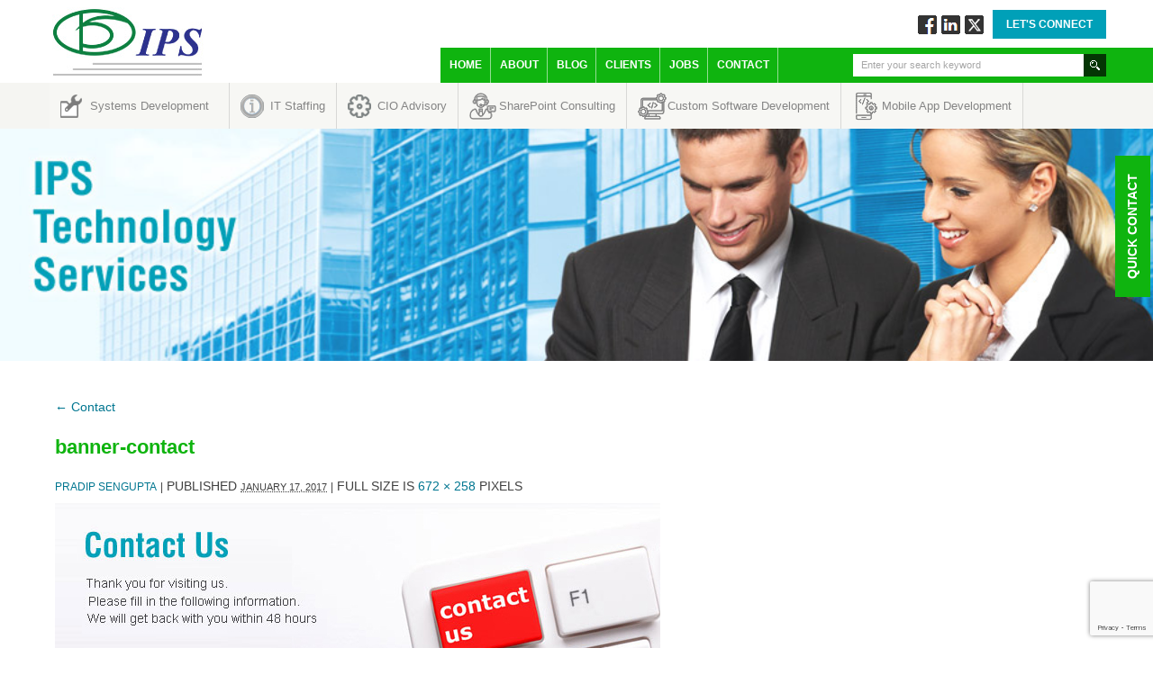

--- FILE ---
content_type: text/html; charset=UTF-8
request_url: https://www.ipstechnologyservices.com/contact-us/attachment/banner-contact-2/
body_size: 9133
content:
<!DOCTYPE html><html lang="en-US"><head>  <script async src="https://www.googletagmanager.com/gtag/js?id=G-5E12DJHYRR"></script> <meta name="viewport" content="width=device-width, initial-scale=1.0, maximum-scale=1.0, user-scalable=0"><meta charset="UTF-8" /><title> banner-contact &ndash;</title><meta name="keywords" content="sharepoint consulting in Southeast Michigan,cloud application development in Michigan,sharepoint consultant in Southeast Michigan,ios application development companies,Southeast Michigan it staffing firms,cloud computing providers in Southeast Michigan,custom application development in Michigan,
custom mobile app development company in Michigan,BPO in Southeast Michigan,
IT Outsourcing in Michigan,Desktop to Cloud conversion,Desktop to ASP .Net conversion"><link rel="profile" href="https://gmpg.org/xfn/11" /><link rel="pingback" href="https://www.ipstechnologyservices.com/ipstec/xmlrpc.php" /><meta name='robots' content='index, follow, max-image-preview:large, max-snippet:-1, max-video-preview:-1' /><title>banner-contact &ndash;</title><link rel="canonical" href="https://www.ipstechnologyservices.com/contact-us/attachment/banner-contact-2/" /><meta property="og:locale" content="en_US" /><meta property="og:type" content="article" /><meta property="og:title" content="banner-contact &ndash;" /><meta property="og:url" content="https://www.ipstechnologyservices.com/contact-us/attachment/banner-contact-2/" /><meta property="article:publisher" content="https://www.facebook.com/IPSTechServ/" /><meta property="og:image" content="https://www.ipstechnologyservices.com/contact-us/attachment/banner-contact-2" /><meta property="og:image:width" content="672" /><meta property="og:image:height" content="258" /><meta property="og:image:type" content="image/jpeg" /><link rel="alternate" type="application/rss+xml" title=" &raquo; Feed" href="https://www.ipstechnologyservices.com/feed/" /><link rel="alternate" type="application/rss+xml" title=" &raquo; Comments Feed" href="https://www.ipstechnologyservices.com/comments/feed/" /><style id='wp-emoji-styles-inline-css' type='text/css'>img.wp-smiley, img.emoji {
		display: inline !important;
		border: none !important;
		box-shadow: none !important;
		height: 1em !important;
		width: 1em !important;
		margin: 0 0.07em !important;
		vertical-align: -0.1em !important;
		background: none !important;
		padding: 0 !important;
	}</style><link rel='stylesheet' id='wp-block-library-css' href='https://www.ipstechnologyservices.com/ipstec/wp-includes/css/dist/block-library/style.min.css?ver=6.5.7' type='text/css' media='all' /><style id='classic-theme-styles-inline-css' type='text/css'>/*! This file is auto-generated */
.wp-block-button__link{color:#fff;background-color:#32373c;border-radius:9999px;box-shadow:none;text-decoration:none;padding:calc(.667em + 2px) calc(1.333em + 2px);font-size:1.125em}.wp-block-file__button{background:#32373c;color:#fff;text-decoration:none}</style><style id='global-styles-inline-css' type='text/css'>body{--wp--preset--color--black: #000000;--wp--preset--color--cyan-bluish-gray: #abb8c3;--wp--preset--color--white: #ffffff;--wp--preset--color--pale-pink: #f78da7;--wp--preset--color--vivid-red: #cf2e2e;--wp--preset--color--luminous-vivid-orange: #ff6900;--wp--preset--color--luminous-vivid-amber: #fcb900;--wp--preset--color--light-green-cyan: #7bdcb5;--wp--preset--color--vivid-green-cyan: #00d084;--wp--preset--color--pale-cyan-blue: #8ed1fc;--wp--preset--color--vivid-cyan-blue: #0693e3;--wp--preset--color--vivid-purple: #9b51e0;--wp--preset--gradient--vivid-cyan-blue-to-vivid-purple: linear-gradient(135deg,rgba(6,147,227,1) 0%,rgb(155,81,224) 100%);--wp--preset--gradient--light-green-cyan-to-vivid-green-cyan: linear-gradient(135deg,rgb(122,220,180) 0%,rgb(0,208,130) 100%);--wp--preset--gradient--luminous-vivid-amber-to-luminous-vivid-orange: linear-gradient(135deg,rgba(252,185,0,1) 0%,rgba(255,105,0,1) 100%);--wp--preset--gradient--luminous-vivid-orange-to-vivid-red: linear-gradient(135deg,rgba(255,105,0,1) 0%,rgb(207,46,46) 100%);--wp--preset--gradient--very-light-gray-to-cyan-bluish-gray: linear-gradient(135deg,rgb(238,238,238) 0%,rgb(169,184,195) 100%);--wp--preset--gradient--cool-to-warm-spectrum: linear-gradient(135deg,rgb(74,234,220) 0%,rgb(151,120,209) 20%,rgb(207,42,186) 40%,rgb(238,44,130) 60%,rgb(251,105,98) 80%,rgb(254,248,76) 100%);--wp--preset--gradient--blush-light-purple: linear-gradient(135deg,rgb(255,206,236) 0%,rgb(152,150,240) 100%);--wp--preset--gradient--blush-bordeaux: linear-gradient(135deg,rgb(254,205,165) 0%,rgb(254,45,45) 50%,rgb(107,0,62) 100%);--wp--preset--gradient--luminous-dusk: linear-gradient(135deg,rgb(255,203,112) 0%,rgb(199,81,192) 50%,rgb(65,88,208) 100%);--wp--preset--gradient--pale-ocean: linear-gradient(135deg,rgb(255,245,203) 0%,rgb(182,227,212) 50%,rgb(51,167,181) 100%);--wp--preset--gradient--electric-grass: linear-gradient(135deg,rgb(202,248,128) 0%,rgb(113,206,126) 100%);--wp--preset--gradient--midnight: linear-gradient(135deg,rgb(2,3,129) 0%,rgb(40,116,252) 100%);--wp--preset--font-size--small: 13px;--wp--preset--font-size--medium: 20px;--wp--preset--font-size--large: 36px;--wp--preset--font-size--x-large: 42px;--wp--preset--spacing--20: 0.44rem;--wp--preset--spacing--30: 0.67rem;--wp--preset--spacing--40: 1rem;--wp--preset--spacing--50: 1.5rem;--wp--preset--spacing--60: 2.25rem;--wp--preset--spacing--70: 3.38rem;--wp--preset--spacing--80: 5.06rem;--wp--preset--shadow--natural: 6px 6px 9px rgba(0, 0, 0, 0.2);--wp--preset--shadow--deep: 12px 12px 50px rgba(0, 0, 0, 0.4);--wp--preset--shadow--sharp: 6px 6px 0px rgba(0, 0, 0, 0.2);--wp--preset--shadow--outlined: 6px 6px 0px -3px rgba(255, 255, 255, 1), 6px 6px rgba(0, 0, 0, 1);--wp--preset--shadow--crisp: 6px 6px 0px rgba(0, 0, 0, 1);}:where(.is-layout-flex){gap: 0.5em;}:where(.is-layout-grid){gap: 0.5em;}body .is-layout-flex{display: flex;}body .is-layout-flex{flex-wrap: wrap;align-items: center;}body .is-layout-flex > *{margin: 0;}body .is-layout-grid{display: grid;}body .is-layout-grid > *{margin: 0;}:where(.wp-block-columns.is-layout-flex){gap: 2em;}:where(.wp-block-columns.is-layout-grid){gap: 2em;}:where(.wp-block-post-template.is-layout-flex){gap: 1.25em;}:where(.wp-block-post-template.is-layout-grid){gap: 1.25em;}.has-black-color{color: var(--wp--preset--color--black) !important;}.has-cyan-bluish-gray-color{color: var(--wp--preset--color--cyan-bluish-gray) !important;}.has-white-color{color: var(--wp--preset--color--white) !important;}.has-pale-pink-color{color: var(--wp--preset--color--pale-pink) !important;}.has-vivid-red-color{color: var(--wp--preset--color--vivid-red) !important;}.has-luminous-vivid-orange-color{color: var(--wp--preset--color--luminous-vivid-orange) !important;}.has-luminous-vivid-amber-color{color: var(--wp--preset--color--luminous-vivid-amber) !important;}.has-light-green-cyan-color{color: var(--wp--preset--color--light-green-cyan) !important;}.has-vivid-green-cyan-color{color: var(--wp--preset--color--vivid-green-cyan) !important;}.has-pale-cyan-blue-color{color: var(--wp--preset--color--pale-cyan-blue) !important;}.has-vivid-cyan-blue-color{color: var(--wp--preset--color--vivid-cyan-blue) !important;}.has-vivid-purple-color{color: var(--wp--preset--color--vivid-purple) !important;}.has-black-background-color{background-color: var(--wp--preset--color--black) !important;}.has-cyan-bluish-gray-background-color{background-color: var(--wp--preset--color--cyan-bluish-gray) !important;}.has-white-background-color{background-color: var(--wp--preset--color--white) !important;}.has-pale-pink-background-color{background-color: var(--wp--preset--color--pale-pink) !important;}.has-vivid-red-background-color{background-color: var(--wp--preset--color--vivid-red) !important;}.has-luminous-vivid-orange-background-color{background-color: var(--wp--preset--color--luminous-vivid-orange) !important;}.has-luminous-vivid-amber-background-color{background-color: var(--wp--preset--color--luminous-vivid-amber) !important;}.has-light-green-cyan-background-color{background-color: var(--wp--preset--color--light-green-cyan) !important;}.has-vivid-green-cyan-background-color{background-color: var(--wp--preset--color--vivid-green-cyan) !important;}.has-pale-cyan-blue-background-color{background-color: var(--wp--preset--color--pale-cyan-blue) !important;}.has-vivid-cyan-blue-background-color{background-color: var(--wp--preset--color--vivid-cyan-blue) !important;}.has-vivid-purple-background-color{background-color: var(--wp--preset--color--vivid-purple) !important;}.has-black-border-color{border-color: var(--wp--preset--color--black) !important;}.has-cyan-bluish-gray-border-color{border-color: var(--wp--preset--color--cyan-bluish-gray) !important;}.has-white-border-color{border-color: var(--wp--preset--color--white) !important;}.has-pale-pink-border-color{border-color: var(--wp--preset--color--pale-pink) !important;}.has-vivid-red-border-color{border-color: var(--wp--preset--color--vivid-red) !important;}.has-luminous-vivid-orange-border-color{border-color: var(--wp--preset--color--luminous-vivid-orange) !important;}.has-luminous-vivid-amber-border-color{border-color: var(--wp--preset--color--luminous-vivid-amber) !important;}.has-light-green-cyan-border-color{border-color: var(--wp--preset--color--light-green-cyan) !important;}.has-vivid-green-cyan-border-color{border-color: var(--wp--preset--color--vivid-green-cyan) !important;}.has-pale-cyan-blue-border-color{border-color: var(--wp--preset--color--pale-cyan-blue) !important;}.has-vivid-cyan-blue-border-color{border-color: var(--wp--preset--color--vivid-cyan-blue) !important;}.has-vivid-purple-border-color{border-color: var(--wp--preset--color--vivid-purple) !important;}.has-vivid-cyan-blue-to-vivid-purple-gradient-background{background: var(--wp--preset--gradient--vivid-cyan-blue-to-vivid-purple) !important;}.has-light-green-cyan-to-vivid-green-cyan-gradient-background{background: var(--wp--preset--gradient--light-green-cyan-to-vivid-green-cyan) !important;}.has-luminous-vivid-amber-to-luminous-vivid-orange-gradient-background{background: var(--wp--preset--gradient--luminous-vivid-amber-to-luminous-vivid-orange) !important;}.has-luminous-vivid-orange-to-vivid-red-gradient-background{background: var(--wp--preset--gradient--luminous-vivid-orange-to-vivid-red) !important;}.has-very-light-gray-to-cyan-bluish-gray-gradient-background{background: var(--wp--preset--gradient--very-light-gray-to-cyan-bluish-gray) !important;}.has-cool-to-warm-spectrum-gradient-background{background: var(--wp--preset--gradient--cool-to-warm-spectrum) !important;}.has-blush-light-purple-gradient-background{background: var(--wp--preset--gradient--blush-light-purple) !important;}.has-blush-bordeaux-gradient-background{background: var(--wp--preset--gradient--blush-bordeaux) !important;}.has-luminous-dusk-gradient-background{background: var(--wp--preset--gradient--luminous-dusk) !important;}.has-pale-ocean-gradient-background{background: var(--wp--preset--gradient--pale-ocean) !important;}.has-electric-grass-gradient-background{background: var(--wp--preset--gradient--electric-grass) !important;}.has-midnight-gradient-background{background: var(--wp--preset--gradient--midnight) !important;}.has-small-font-size{font-size: var(--wp--preset--font-size--small) !important;}.has-medium-font-size{font-size: var(--wp--preset--font-size--medium) !important;}.has-large-font-size{font-size: var(--wp--preset--font-size--large) !important;}.has-x-large-font-size{font-size: var(--wp--preset--font-size--x-large) !important;}
.wp-block-navigation a:where(:not(.wp-element-button)){color: inherit;}
:where(.wp-block-post-template.is-layout-flex){gap: 1.25em;}:where(.wp-block-post-template.is-layout-grid){gap: 1.25em;}
:where(.wp-block-columns.is-layout-flex){gap: 2em;}:where(.wp-block-columns.is-layout-grid){gap: 2em;}
.wp-block-pullquote{font-size: 1.5em;line-height: 1.6;}</style><link rel='stylesheet' id='contact-form-7-css' href='https://www.ipstechnologyservices.com/ipstec/wp-content/cache/autoptimize/css/autoptimize_single_0e4a098f3f6e3faede64db8b9da80ba2.css?ver=5.7.4' type='text/css' media='all' /><link rel='stylesheet' id='SFSImainCss-css' href='https://www.ipstechnologyservices.com/ipstec/wp-content/cache/autoptimize/css/autoptimize_single_0711b51fe8599a4c4ecf7e17f9610a8a.css?ver=2.8.1' type='text/css' media='all' /><link rel='stylesheet' id='wpcf7-redirect-script-frontend-css' href='https://www.ipstechnologyservices.com/ipstec/wp-content/cache/autoptimize/css/autoptimize_single_f7b23dc61faf57c6168b516c4ebac487.css?ver=c45b3000f278e6247490' type='text/css' media='all' /><link rel='stylesheet' id='print-css' href='https://www.ipstechnologyservices.com/ipstec/wp-content/themes/ips_responsive/print.css?ver=1.25' type='text/css' media='all' /><link rel='stylesheet' id='jquery.fancybox.css-css' href='https://www.ipstechnologyservices.com/ipstec/wp-content/cache/autoptimize/css/autoptimize_single_cbe184ac7e793bfb4be7cc225a400046.css?ver=1.25' type='text/css' media='all' /><link rel='stylesheet' id='jquery.fancybox-buttons-css' href='https://www.ipstechnologyservices.com/ipstec/wp-content/cache/autoptimize/css/autoptimize_single_679d51c5590c66d2cb90d7c3193a30df.css?v=1.0.5&#038;ver=1.25' type='text/css' media='all' /><link rel='stylesheet' id='fancybox-thumbs.css-css' href='https://www.ipstechnologyservices.com/ipstec/wp-content/cache/autoptimize/css/autoptimize_single_52ddd84a9f42c1d4cd86d518a7f7e8bc.css?ver=1.25' type='text/css' media='all' /><link rel='stylesheet' id='customcss-css' href='https://www.ipstechnologyservices.com/ipstec/wp-content/cache/autoptimize/css/autoptimize_single_7f5443e380fdf6bc56e23bfbd64050e8.css?ver=1.25' type='text/css' media='all' /><link rel='stylesheet' id='responsive-css' href='https://www.ipstechnologyservices.com/ipstec/wp-content/cache/autoptimize/css/autoptimize_single_a41ea61d38b2a53ff72eb21dffabaa97.css?ver=1.25' type='text/css' media='all' /><link rel='stylesheet' id='upw_theme_standard-css' href='https://www.ipstechnologyservices.com/ipstec/wp-content/plugins/ultimate-posts-widget/css/upw-theme-standard.min.css?ver=6.5.7' type='text/css' media='all' /><link rel='stylesheet' id='fancybox-css' href='https://www.ipstechnologyservices.com/ipstec/wp-content/plugins/easy-fancybox/fancybox/1.5.4/jquery.fancybox.min.css?ver=6.5.7' type='text/css' media='screen' /><link rel='stylesheet' id='kc-general-css' href='https://www.ipstechnologyservices.com/ipstec/wp-content/plugins/kingcomposer/assets/frontend/css/kingcomposer.min.css?ver=2.9.6' type='text/css' media='all' /><link rel='stylesheet' id='kc-animate-css' href='https://www.ipstechnologyservices.com/ipstec/wp-content/cache/autoptimize/css/autoptimize_single_3a31ee25cc67234c751581c987d638bc.css?ver=2.9.6' type='text/css' media='all' /><link rel='stylesheet' id='kc-icon-1-css' href='https://www.ipstechnologyservices.com/ipstec/wp-content/cache/autoptimize/css/autoptimize_single_0648b2cd34c7826c24d335ebc70c89d7.css?ver=2.9.6' type='text/css' media='all' /><link rel="https://api.w.org/" href="https://www.ipstechnologyservices.com/wp-json/" /><link rel="alternate" type="application/json" href="https://www.ipstechnologyservices.com/wp-json/wp/v2/media/1383" /><link rel="EditURI" type="application/rsd+xml" title="RSD" href="https://www.ipstechnologyservices.com/ipstec/xmlrpc.php?rsd" /><meta name="generator" content="WordPress 6.5.7" /><link rel='shortlink' href='https://www.ipstechnologyservices.com/?p=1383' /><link rel="alternate" type="application/json+oembed" href="https://www.ipstechnologyservices.com/wp-json/oembed/1.0/embed?url=https%3A%2F%2Fwww.ipstechnologyservices.com%2Fcontact-us%2Fattachment%2Fbanner-contact-2%2F" /><link rel="alternate" type="text/xml+oembed" href="https://www.ipstechnologyservices.com/wp-json/oembed/1.0/embed?url=https%3A%2F%2Fwww.ipstechnologyservices.com%2Fcontact-us%2Fattachment%2Fbanner-contact-2%2F&#038;format=xml" /><meta name="follow.[base64]" content="bp1cJFbFP2RaCmfaWYSr"/>  <script type="application/ld+json" class="saswp-schema-markup-output">[{"@context":"https://schema.org/","@graph":[{"@context":"https://schema.org/","@type":"SiteNavigationElement","@id":"https://www.ipstechnologyservices.com#mainmenu","name":"Home","url":"https://www.ipstechnologyservices.com/"},{"@context":"https://schema.org/","@type":"SiteNavigationElement","@id":"https://www.ipstechnologyservices.com#mainmenu","name":"About","url":"https://www.ipstechnologyservices.com/about-us/"},{"@context":"https://schema.org/","@type":"SiteNavigationElement","@id":"https://www.ipstechnologyservices.com#mainmenu","name":"Blog","url":"https://www.ipstechnologyservices.com/ips-blog/"},{"@context":"https://schema.org/","@type":"SiteNavigationElement","@id":"https://www.ipstechnologyservices.com#mainmenu","name":"Clients","url":"https://www.ipstechnologyservices.com/clients/"},{"@context":"https://schema.org/","@type":"SiteNavigationElement","@id":"https://www.ipstechnologyservices.com#mainmenu","name":"Jobs","url":"https://www.ipstechnologyservices.com/jobs/"},{"@context":"https://schema.org/","@type":"SiteNavigationElement","@id":"https://www.ipstechnologyservices.com#mainmenu","name":"Contact","url":"https://www.ipstechnologyservices.com/contact-us/"}]},

{"@context":"https://schema.org/","@type":"Organization","@id":"https://www.ipstechnologyservices.com#Organization","name":"IPS Technology services","url":"https://www.ipstechnologyservices.com","sameAs":[],"legalName":"IPS Technology services","logo":{"@type":"ImageObject","url":"https://www.ipstechnologyservices.com/ipstec/wp-content/uploads/2023/07/ipsts-logo.png","width":"500","height":"500"}}]</script> <style type="text/css">.broken_link, a.broken_link {
	text-decoration: line-through;
}</style><meta name="generator" content="Powered by Slider Revolution 6.6.11 - responsive, Mobile-Friendly Slider Plugin for WordPress with comfortable drag and drop interface." /><link rel="icon" href="https://www.ipstechnologyservices.com/ipstec/wp-content/uploads/2020/05/logo-150x76.jpg" sizes="32x32" /><link rel="icon" href="https://www.ipstechnologyservices.com/ipstec/wp-content/uploads/2020/05/logo.jpg" sizes="192x192" /><link rel="apple-touch-icon" href="https://www.ipstechnologyservices.com/ipstec/wp-content/uploads/2020/05/logo.jpg" /><meta name="msapplication-TileImage" content="https://www.ipstechnologyservices.com/ipstec/wp-content/uploads/2020/05/logo.jpg" /><style type="text/css" id="wp-custom-css">.sfsiplus_footerLnk {
    display: none !important;
}

.wpcf7-response-output {
    display: inline-block;
}

.banner .bannerLeft ul li ul li:hover, .bannerInr .bannerLeft ul li ul li:hover{background: none;}</style><meta name="google-site-verification" content="d0i5QUfpNkMEeB346e7jL2YCKBjTcv2VfbuQg4_pyoE" />  <script>(function(i, s, o, g, r, a, m) {
        i['GoogleAnalyticsObject'] = r;
        i[r] = i[r] || function() {
            (i[r].q = i[r].q || []).push(arguments)
        }, i[r].l = 1 * new Date();
        a = s.createElement(o),
        m = s.getElementsByTagName(o)[0];
        a.async = 1;
        a.src = g;
        m.parentNode.insertBefore(a, m)
    })(window, document, 'script', '//www.google-analytics.com/analytics.js', 'ga');
    ga('create', 'UA-52686949-1', 'auto');
    ga('send', 'pageview');</script>  
  <script type="application/ld+json">{
  "@context": "https://schema.org",
  "@type": "Organization",
  "name": "IPS Technology Services",
  "url": "https://www.ipstechnologyservices.com/",
  "logo": "https://www.ipstechnologyservices.com/ipstec/wp-content/themes/ips_responsive/images/logo.jpg",
  "description": "IPS Technology Services is an IT consulting and staffing firm based in Troy, Michigan, offering custom software development, IT staffing, healthcare IT, and digital marketing services.",
  "founder": "Pradip Sengupta",
  "foundingDate": "2009",
  "address": {
    "@type": "PostalAddress",
    "streetAddress": "363 West Big Beaver Road, Suite 100",
    "addressLocality": "Troy",
    "addressRegion": "MI",
    "postalCode": "48084",
    "addressCountry": "US"
  },
  "contactPoint": {
    "@type": "ContactPoint",
    "telephone": "+1-248-835-9895",
    "contactType": "Customer Service",
    "areaServed": "US",
    "availableLanguage": ["English"]
  },
  "sameAs": [
    "https://www.facebook.com/pages/IPS-Technology-Services/189384334463920",
    "https://www.linkedin.com/company/ips-technology-services"
  ]
}</script> </head><body data-rsssl=1 class="attachment attachment-template-default single single-attachment postid-1383 attachmentid-1383 attachment-jpeg kc-css-system sfsi_actvite_theme_flat"> <noscript><iframe src="https://www.googletagmanager.com/ns.html?id=GTM-W8SQL3PF"
height="0" width="0" style="display:none;visibility:hidden"></iframe></noscript><div id="container" class=""><div id="header"> <a href="https://www.ipstechnologyservices.com/" title="" rel="home"><noscript><img src="https://www.ipstechnologyservices.com/ipstec/wp-content/themes/ips_responsive/images/logo.jpg" alt="" class="logo" /></noscript><img src='data:image/svg+xml,%3Csvg%20xmlns=%22http://www.w3.org/2000/svg%22%20viewBox=%220%200%20210%20140%22%3E%3C/svg%3E' data-src="https://www.ipstechnologyservices.com/ipstec/wp-content/themes/ips_responsive/images/logo.jpg" alt="" class="lazyload logo" /></a><div class="headerText with-right-btn"><div class="socials"><ul><li><a href="https://www.facebook.com/pages/IPS-Technology-Services/189384334463920" target="_blank" class="fa" title="Follow via Facebook">Follow via Facebook</a></li><li><a href="https://www.linkedin.com/company/ips-technology-services?trk=tyah&trkInfo=tarId%3A1420203991503%2Ctas%3Aipsts%2Cidx%3A1-1-1" target="_blank" class="li" title="Connect via Linkedin">Connect via Linkedin</a></li><li><a href="https://twitter.com/ipsts_tech" target="_blank" class="tw" title="Twitt via Twitter">Twitt via Twitter</a></li></ul><div class="header-btn"><a class="btn btn-cta contactgobtn" href="https://www.ipstechnologyservices.com/contact-us#post-81">Let's Connect</a></div></div></div><div class="clearfix"></div><div class="hamburger" onclick="myFunction(this)"><div class="bar1"></div><div class="bar2"></div><div class="bar3"></div></div><div class="clearfix"></div><div id="navigation"><div class="mainMenu"><ul id="menu-mainmenu" class="menu"><li id="menu-item-114" class="menu-item menu-item-type-post_type menu-item-object-page menu-item-home menu-item-114"><a href="https://www.ipstechnologyservices.com/">Home</a></li><li id="menu-item-115" class="menu-item menu-item-type-post_type menu-item-object-page menu-item-115"><a href="https://www.ipstechnologyservices.com/about-us/">About</a></li><li id="menu-item-733" class="menu-item menu-item-type-post_type menu-item-object-page menu-item-733"><a href="https://www.ipstechnologyservices.com/ips-blog/">Blog</a></li><li id="menu-item-116" class="menu-item menu-item-type-post_type menu-item-object-page menu-item-116"><a href="https://www.ipstechnologyservices.com/clients/">Clients</a></li><li id="menu-item-117" class="menu-item menu-item-type-post_type menu-item-object-page menu-item-117"><a href="https://www.ipstechnologyservices.com/jobs/">Jobs</a></li><li id="menu-item-118" class="menu-item menu-item-type-post_type menu-item-object-page menu-item-118"><a href="https://www.ipstechnologyservices.com/contact-us/">Contact</a></li></ul></div><div class="searchPan"><form action="https://www.ipstechnologyservices.com"  id="searchform" method="get"><div class="searchTxtBox"> <input name="s" type="text" value="Enter your search keyword" onfocus="if(this.value=='Enter your search keyword')this.value='';" onblur="if(this.value=='')this.value='Enter your search keyword';"/></div> <input type="image" name="go" src="https://www.ipstechnologyservices.com/ipstec/wp-content/themes/ips_responsive/images/search-btn.gif" /></form></div></div></div><div class="bannerInr"><div class="bannerLeft" id="nav"><ul id="menu-slidermenu" class="menu"><li id="menu-item-10" class="systemDev menu-item menu-item-type-custom menu-item-object-custom menu-item-has-children menu-item-10"><a href="https://www.ipstechnologyservices.com/systems-development/">Systems  Development</a><ul class="sub-menu"><li id="menu-item-143" class="menu-item menu-item-type-custom menu-item-object-custom menu-item-143"><a href="/cloud-computing/">Cloud Computing</a></li><li id="menu-item-145" class="menu-item menu-item-type-custom menu-item-object-custom menu-item-145"><a href="/ecommerce-solutions/">Ecommerce Solutions</a></li></ul></li><li id="menu-item-6" class="itStaffing menu-item menu-item-type-custom menu-item-object-custom menu-item-6"><a href="https://www.ipstechnologyservices.com/it-staffing/">IT Staffing</a></li><li id="menu-item-7" class="cioServices menu-item menu-item-type-custom menu-item-object-custom menu-item-7"><a href="https://www.ipstechnologyservices.com/cio-advisory/">CIO Advisory</a></li><li id="menu-item-140" class="cioServices shareconsulting menu-item menu-item-type-custom menu-item-object-custom menu-item-140"><a href="/sharepoint-consulting/">SharePoint Consulting</a></li><li id="menu-item-141" class="cioServices customsoftr menu-item menu-item-type-custom menu-item-object-custom menu-item-141"><a href="/custom-software-development/">Custom Software Development</a></li><li id="menu-item-142" class="cioServices mobileapps menu-item menu-item-type-custom menu-item-object-custom menu-item-142"><a href="/mobile-app-development/">Mobile App Development</a></li></ul></div><div class="searchPan mobonly"><form action="https://www.ipstechnologyservices.com"  id="searchform" method="get"><div class="searchTxtBox"> <input name="s" type="text" value="Enter your search keyword" onfocus="if(this.value=='Enter your search keyword')this.value='';" onblur="if(this.value=='')this.value='Enter your search keyword';"/></div> <input type="image" name="go" src="https://www.ipstechnologyservices.com/ipstec/wp-content/themes/ips_responsive/images/search-btn.gif" /></form></div><div class="bannerInner"></div></div><div class="container"><div class="bodyPan"><div class="innerContent"><p class="page-title"><a href="https://www.ipstechnologyservices.com/contact-us/" title="Return to Contact" rel="gallery"><span class="meta-nav">&larr;</span> Contact</a></p><div id="post-1383" class="post-1383 attachment type-attachment status-inherit hentry"><h2 class="entry-title">banner-contact</h2><div class="entry-meta"> <span class="meta-prep meta-prep-author">By</span> <span class="author vcard"><a class="url fn n" href="https://www.ipstechnologyservices.com/author/pradip-sengupta/" title="View all posts by Pradip Sengupta" rel="author">Pradip Sengupta</a></span> <span class="meta-sep">|</span> <span class="meta-prep meta-prep-entry-date">Published</span> <span class="entry-date"><abbr class="published" title="6:22 am">January 17, 2017</abbr></span> <span class="meta-sep">|</span> Full size is <a href="https://www.ipstechnologyservices.com/ipstec/wp-content/uploads/2011/10/banner-contact1.jpg" title="Link to full-size image">672 &times; 258</a> pixels</div><div class="entry-content"><div class="entry-attachment"><p class="attachment"><a href="https://www.ipstechnologyservices.com/contact-us/attachment/banner-contact-3/" title="banner-contact" rel="attachment"><noscript><img width="672" height="258" src="https://www.ipstechnologyservices.com/ipstec/wp-content/uploads/2011/10/banner-contact1.jpg" class="attachment-900x900 size-900x900" alt="" decoding="async" fetchpriority="high" srcset="https://www.ipstechnologyservices.com/ipstec/wp-content/uploads/2011/10/banner-contact1.jpg 672w, https://www.ipstechnologyservices.com/ipstec/wp-content/uploads/2011/10/banner-contact1-300x115.jpg 300w" sizes="(max-width: 672px) 100vw, 672px" /></noscript><img width="672" height="258" src='data:image/svg+xml,%3Csvg%20xmlns=%22http://www.w3.org/2000/svg%22%20viewBox=%220%200%20672%20258%22%3E%3C/svg%3E' data-src="https://www.ipstechnologyservices.com/ipstec/wp-content/uploads/2011/10/banner-contact1.jpg" class="lazyload attachment-900x900 size-900x900" alt="" decoding="async" fetchpriority="high" data-srcset="https://www.ipstechnologyservices.com/ipstec/wp-content/uploads/2011/10/banner-contact1.jpg 672w, https://www.ipstechnologyservices.com/ipstec/wp-content/uploads/2011/10/banner-contact1-300x115.jpg 300w" data-sizes="(max-width: 672px) 100vw, 672px" /></a></p><div id="nav-below" class="navigation"><div class="nav-previous"><a href='https://www.ipstechnologyservices.com/contact-us/attachment/contact-banner/'>contact-banner</a></div><div class="nav-next"><a href='https://www.ipstechnologyservices.com/contact-us/attachment/banner-contact-3/'>banner-contact</a></div></div></div><div class="entry-caption"></div></div><div class="entry-utility"> Bookmark the <a href="https://www.ipstechnologyservices.com/contact-us/attachment/banner-contact-2/" title="Permalink to banner-contact" rel="bookmark">permalink</a>.</div></div><div id="comments"><p class="nocomments">Comments are closed.</p></div></div><div class="spacer"></div></div></div><div id="footer"><div class="footerNav"><ul id="menu-mainmenu-1" class="menu"><li class="menu-item menu-item-type-post_type menu-item-object-page menu-item-home menu-item-114"><a href="https://www.ipstechnologyservices.com/">Home</a></li><li class="menu-item menu-item-type-post_type menu-item-object-page menu-item-115"><a href="https://www.ipstechnologyservices.com/about-us/">About</a></li><li class="menu-item menu-item-type-post_type menu-item-object-page menu-item-733"><a href="https://www.ipstechnologyservices.com/ips-blog/">Blog</a></li><li class="menu-item menu-item-type-post_type menu-item-object-page menu-item-116"><a href="https://www.ipstechnologyservices.com/clients/">Clients</a></li><li class="menu-item menu-item-type-post_type menu-item-object-page menu-item-117"><a href="https://www.ipstechnologyservices.com/jobs/">Jobs</a></li><li class="menu-item menu-item-type-post_type menu-item-object-page menu-item-118"><a href="https://www.ipstechnologyservices.com/contact-us/">Contact</a></li></ul></div><div class="footerBottom"><p>Copyright &copy; <a href="https://www.ipstechnologyservices.com/" title="" rel="home"> </a>. All rights reserved.</p><div class="ftr-right"><div class="socials"><ul><li><a href="https://www.facebook.com/pages/IPS-Technology-Services/189384334463920" target="_blank" class="fa" title="Follow via Facebook">Follow via Facebook</a></li><li><a href="https://www.linkedin.com/company/ips-technology-services?trk=tyah&trkInfo=tarId%3A1420203991503%2Ctas%3Aipsts%2Cidx%3A1-1-1" target="_blank" class="li" title="Connect via Linkedin">Connect via Linkedin</a></li><li><a href="https://twitter.com/ipsts_tech" target="_blank" class="tw" title="Twitt via Twitter">Twitt via Twitter</a></li></ul></div> <a href="#" class="siteMap">Sitemap</a></div></div></div></div> <a class="quickContact fancybox-inline" href="#quickContact" title="">Quick Contact</a><div style="display:none;"><div class="quickContactWrap" id="quickContact" style="max-width:300px" ><h2>Quick Contact</h2><div class="wpcf7 no-js" id="wpcf7-f26392-o1" lang="en-US" dir="ltr"><div class="screen-reader-response"><p role="status" aria-live="polite" aria-atomic="true"></p><ul></ul></div><form action="/contact-us/attachment/banner-contact-2/#wpcf7-f26392-o1" method="post" class="wpcf7-form init" aria-label="Contact form" novalidate="novalidate" data-status="init"><div style="display: none;"> <input type="hidden" name="_wpcf7" value="26392" /> <input type="hidden" name="_wpcf7_version" value="5.7.4" /> <input type="hidden" name="_wpcf7_locale" value="en_US" /> <input type="hidden" name="_wpcf7_unit_tag" value="wpcf7-f26392-o1" /> <input type="hidden" name="_wpcf7_container_post" value="0" /> <input type="hidden" name="_wpcf7_posted_data_hash" value="" /> <input type="hidden" name="_wpcf7_recaptcha_response" value="" /></div><div class="left-con"><p><span class="wpcf7-form-control-wrap" data-name="your-name"><input size="40" class="wpcf7-form-control wpcf7-text wpcf7-validates-as-required contactTxtBox" aria-required="true" aria-invalid="false" placeholder="Name*" value="" type="text" name="your-name" /></span></p><p><span class="wpcf7-form-control-wrap" data-name="your-email"><input size="40" class="wpcf7-form-control wpcf7-text wpcf7-email wpcf7-validates-as-required wpcf7-validates-as-email contactTxtBox" aria-required="true" aria-invalid="false" placeholder="Email*" value="" type="email" name="your-email" /></span></p><p><span class="wpcf7-form-control-wrap" data-name="phone"><input size="40" class="wpcf7-form-control wpcf7-text wpcf7-validates-as-required contactTxtBox" aria-required="true" aria-invalid="false" placeholder="Phone*" value="" type="text" name="phone" /></span></p></div><div class="right-con"><p><span class="wpcf7-form-control-wrap" data-name="comment"><textarea cols="40" rows="10" class="wpcf7-form-control wpcf7-textarea commentBox" aria-invalid="false" placeholder="Comments" name="comment"></textarea></span></p></div><div class="bttm-line-con"><p></p><p><input class="wpcf7-form-control has-spinner wpcf7-submit submitBtn" type="submit" value="Submit" /></p></div><div class="wpcf7-response-output" aria-hidden="true"></div></form></div></div></div><div id="fb-root"></div> <script src="//platform.linkedin.com/in.js" type="text/javascript">lang: en_US</script> <div class="sfsiplus_footerLnk" style="margin: 0 auto;z-index:1000; text-align: center;">Social media & sharing icons  powered by <a href="https://www.ultimatelysocial.com/?utm_source=usmplus_settings_page&utm_campaign=credit_link_to_homepage&utm_medium=banner" target="new">UltimatelySocial </a></div><style type="text/css" aria-selected="true">.sfsi_subscribe_Popinner {
            width: 100% !important;

            height: auto !important;

            padding: 18px 0px !important;

            background-color: #ffffff !important;
        }
        .sfsi_subscribe_Popinner form {
            margin: 0 20px !important;
        }
        .sfsi_subscribe_Popinner h5 {
            font-family: Helvetica,Arial,sans-serif !important;

            font-weight: bold !important;

            color: #000000 !important;

            font-size: 16px !important;

            text-align: center !important;
            margin: 0 0 10px !important;
            padding: 0 !important;
        }
        .sfsi_subscription_form_field {
            margin: 5px 0 !important;
            width: 100% !important;
            display: inline-flex;
            display: -webkit-inline-flex;
        }

        .sfsi_subscription_form_field input {
            width: 100% !important;
            padding: 10px 0px !important;
        }

        .sfsi_subscribe_Popinner input[type=email] {
            font-family: Helvetica,Arial,sans-serif !important;

            font-style: normal !important;

            color:  !important;

            font-size: 14px !important;

            text-align: center !important;
        }

        .sfsi_subscribe_Popinner input[type=email]::-webkit-input-placeholder {

            font-family: Helvetica,Arial,sans-serif !important;

            font-style: normal !important;

            color:  !important;

            font-size: 14px !important;

            text-align: center !important;
        }
        .sfsi_subscribe_Popinner input[type=email]:-moz-placeholder {
            /* Firefox 18- */

            font-family: Helvetica,Arial,sans-serif !important;

            font-style: normal !important;

            color:  !important;

            font-size: 14px !important;

            text-align: center !important;

        }

        .sfsi_subscribe_Popinner input[type=email]::-moz-placeholder {
            /* Firefox 19+ */
            font-family: Helvetica,Arial,sans-serif !important;

            font-style: normal !important;

            color:  !important;

            font-size: 14px !important;

            text-align: center !important;

        }

        .sfsi_subscribe_Popinner input[type=email]:-ms-input-placeholder {
            font-family: Helvetica,Arial,sans-serif !important;

            font-style: normal !important;

            color:  !important;

            font-size: 14px !important;

            text-align: center !important;
        }

        .sfsi_subscribe_Popinner input[type=submit] {
            font-family: Helvetica,Arial,sans-serif !important;

            font-weight: bold !important;

            color: #000000 !important;

            font-size: 16px !important;

            text-align: center !important;

            background-color: #dedede !important;
        }

        .sfsi_shortcode_container {
            float: left;
        }

        .sfsi_shortcode_container .norm_row .sfsi_wDiv {
            position: relative !important;
        }

        .sfsi_shortcode_container .sfsi_holders {
            display: none;
        }</style><noscript><style>.lazyload{display:none;}</style></noscript><script data-noptimize="1">window.lazySizesConfig=window.lazySizesConfig||{};window.lazySizesConfig.loadMode=1;</script><script async data-noptimize="1" src='https://www.ipstechnologyservices.com/ipstec/wp-content/plugins/autoptimize/classes/external/js/lazysizes.min.js?ao_version=3.1.6'></script><link rel='stylesheet' id='rs-plugin-settings-css' href='https://www.ipstechnologyservices.com/ipstec/wp-content/cache/autoptimize/css/autoptimize_single_094ecbb344f63a3ae1bf64fe29d87c7d.css?ver=6.6.11' type='text/css' media='all' /><style id='rs-plugin-settings-inline-css' type='text/css'>.tp-caption a{color:#ff7302;text-shadow:none;-webkit-transition:all 0.2s ease-out;-moz-transition:all 0.2s ease-out;-o-transition:all 0.2s ease-out;-ms-transition:all 0.2s ease-out}.tp-caption a:hover{color:#ffa902}</style> <script type="text/javascript" src="https://www.google.com/recaptcha/api.js?render=6LdJJigrAAAAAMxSAecbyDyoc7DQsJ4vXaKEuGh2&amp;ver=3.0" id="google-recaptcha-js"></script> <style type="text/css">.clearBoth,div:after,div:before{clear:both}.contactLeft,.contactRight{width:50%}.contactLeft{padding-right:15px;box-sizing:border-box;-webkit-box-sizing:border-box;-moz-box-sizing:border-box;-ms-box-sizing:border-box;-o-box-sizing:border-box}.contactRight{padding-left:15px;box-sizing:border-box;-webkit-box-sizing:border-box;-moz-box-sizing:border-box;-ms-box-sizing:border-box;-o-box-sizing:border-box}.contactLeft label.contactName{width:25%}.contactLeft .commentBox,.contactLeft .contactTxtBox{width:100%;padding:5px;box-sizing:border-box;-webkit-box-sizing:border-box;-moz-box-sizing:border-box;-ms-box-sizing:border-box;-o-box-sizing:border-box;margin-bottom:0;font:12px/22px Arial,Helvetica,sans-serif}.contactLeft .intrestList{width:75%;margin:0}.contactLeft .intrestList span.wpcf7-form-control-wrap{width:100%!important}.contactLeft .areaOfInterst{background-color:#f4f4f4;border:0;float:right;height:28px;width:100%}.innerContent .wpcf7-form p{overflow:hidden;padding-bottom:0}.innerContent .wpcf7-form span.wpcf7-form-control-wrap{position:relative;display:block;width:75%;overflow:hidden;padding-bottom:20px}.innerContent .wpcf7-form br.spacer,.quickContactWrap br.spacer{display:none}.innerContent .wpcf7-form span.wpcf7-not-valid-tip{font-size:11px;color:red;position:absolute;left:0;bottom:0}.contactLeft .submitBtn{margin-left:0;float:right}div.wpcf7-response-output{margin:10px 0}.contactLeft .areaOfInterst{margin-bottom:0}.entry-content div{box-sizing:border-box;-webkit-box-sizing:border-box;-moz-box-sizing:border-box;-ms-box-sizing:border-box;-o-box-sizing:border-box}.entry-content .alignright{float:right}.quickContactWrap{width:400px;padding:15px}.quickContactWrap label.contactName{display:block;float:left;font-size:13px;line-height:28px;margin-bottom:0}.quickContactWrap .wpcf7-form p{overflow:hidden}.quickContactWrap .wpcf7-form span.wpcf7-form-control-wrap{display:block;overflow:hidden;padding-bottom:20px;position:relative}.quickContactWrap .wpcf7-form span.wpcf7-not-valid-tip{bottom:auto;color:red;font-size:11px;left:0;position:absolute;width:100%}.quickContactWrap .commentBox,.quickContactWrap .contactTxtBox{box-sizing:border-box;font:12px/22px Arial,Helvetica,sans-serif;margin-bottom:0;padding:5px;width:100%;background-color:#dedede;display:block;border:none}.quickContactWrap .areaOfInterst{background-color:#dedede;border:0;float:right;height:28px;margin-bottom:0;width:100%;padding:5px}.quickContactWrap .commentBox{height:78px;resize:none}.quickContactWrap .submitBtn{background-color:#006eb3;border:0;color:#fff;cursor:pointer;height:35px;line-height:32px;width:75px;margin-left:0;float:right}.quickContactWrap div.wpcf7-response-output{font-size:12px}.quickContactWrap #wpcf7-f1449-o1 label.contactName small{color:red}#wpcf7-f1449-o1 .g-recaptcha{margin:0 0 20px}.quickContactWrap #wpcf7-f1449-o1 .submitBtn{float:left}.fancybox-skin{border-radius:0!important;border:5px solid #00a0b8}.fancybox-close{right:0!important;top:0!important}.fancybox-wrap .fancybox-close{background-image:none}.fancybox-wrap .fancybox-close::before{content:"X";font-size:18px;height:36px;line-height:36px;position:absolute;text-align:center;width:36px;font-weight:700}.blogPan ul{padding:0}.blogPan ul li{border-bottom:solid 1px #E2E2E0;padding-bottom:8px;margin-bottom:8px;min-height: 48px;}.blogPan ul li h4{font-weight:700;font-size:12px;line-height:14px;padding-bottom: 4px;color: #000;}.blogPan #feed a.viewAll{font-weight:700;font-size:11px;line-height:13px;color:#8E8E8E;padding-right:8px}.blogPan #feed a.viewAll:hover{color:#007690}.quickContactWrap #wpcf7-f26392-o1 .submitBtn{float:left}</style> <script defer src="https://www.ipstechnologyservices.com/ipstec/wp-content/cache/autoptimize/js/autoptimize_a661f39bd15d0ce7a8f6ea5d55431153.js"></script></body></html>

--- FILE ---
content_type: text/html; charset=utf-8
request_url: https://www.google.com/recaptcha/api2/anchor?ar=1&k=6LdJJigrAAAAAMxSAecbyDyoc7DQsJ4vXaKEuGh2&co=aHR0cHM6Ly93d3cuaXBzdGVjaG5vbG9neXNlcnZpY2VzLmNvbTo0NDM.&hl=en&v=PoyoqOPhxBO7pBk68S4YbpHZ&size=invisible&anchor-ms=20000&execute-ms=30000&cb=df0obkp47nvi
body_size: 48798
content:
<!DOCTYPE HTML><html dir="ltr" lang="en"><head><meta http-equiv="Content-Type" content="text/html; charset=UTF-8">
<meta http-equiv="X-UA-Compatible" content="IE=edge">
<title>reCAPTCHA</title>
<style type="text/css">
/* cyrillic-ext */
@font-face {
  font-family: 'Roboto';
  font-style: normal;
  font-weight: 400;
  font-stretch: 100%;
  src: url(//fonts.gstatic.com/s/roboto/v48/KFO7CnqEu92Fr1ME7kSn66aGLdTylUAMa3GUBHMdazTgWw.woff2) format('woff2');
  unicode-range: U+0460-052F, U+1C80-1C8A, U+20B4, U+2DE0-2DFF, U+A640-A69F, U+FE2E-FE2F;
}
/* cyrillic */
@font-face {
  font-family: 'Roboto';
  font-style: normal;
  font-weight: 400;
  font-stretch: 100%;
  src: url(//fonts.gstatic.com/s/roboto/v48/KFO7CnqEu92Fr1ME7kSn66aGLdTylUAMa3iUBHMdazTgWw.woff2) format('woff2');
  unicode-range: U+0301, U+0400-045F, U+0490-0491, U+04B0-04B1, U+2116;
}
/* greek-ext */
@font-face {
  font-family: 'Roboto';
  font-style: normal;
  font-weight: 400;
  font-stretch: 100%;
  src: url(//fonts.gstatic.com/s/roboto/v48/KFO7CnqEu92Fr1ME7kSn66aGLdTylUAMa3CUBHMdazTgWw.woff2) format('woff2');
  unicode-range: U+1F00-1FFF;
}
/* greek */
@font-face {
  font-family: 'Roboto';
  font-style: normal;
  font-weight: 400;
  font-stretch: 100%;
  src: url(//fonts.gstatic.com/s/roboto/v48/KFO7CnqEu92Fr1ME7kSn66aGLdTylUAMa3-UBHMdazTgWw.woff2) format('woff2');
  unicode-range: U+0370-0377, U+037A-037F, U+0384-038A, U+038C, U+038E-03A1, U+03A3-03FF;
}
/* math */
@font-face {
  font-family: 'Roboto';
  font-style: normal;
  font-weight: 400;
  font-stretch: 100%;
  src: url(//fonts.gstatic.com/s/roboto/v48/KFO7CnqEu92Fr1ME7kSn66aGLdTylUAMawCUBHMdazTgWw.woff2) format('woff2');
  unicode-range: U+0302-0303, U+0305, U+0307-0308, U+0310, U+0312, U+0315, U+031A, U+0326-0327, U+032C, U+032F-0330, U+0332-0333, U+0338, U+033A, U+0346, U+034D, U+0391-03A1, U+03A3-03A9, U+03B1-03C9, U+03D1, U+03D5-03D6, U+03F0-03F1, U+03F4-03F5, U+2016-2017, U+2034-2038, U+203C, U+2040, U+2043, U+2047, U+2050, U+2057, U+205F, U+2070-2071, U+2074-208E, U+2090-209C, U+20D0-20DC, U+20E1, U+20E5-20EF, U+2100-2112, U+2114-2115, U+2117-2121, U+2123-214F, U+2190, U+2192, U+2194-21AE, U+21B0-21E5, U+21F1-21F2, U+21F4-2211, U+2213-2214, U+2216-22FF, U+2308-230B, U+2310, U+2319, U+231C-2321, U+2336-237A, U+237C, U+2395, U+239B-23B7, U+23D0, U+23DC-23E1, U+2474-2475, U+25AF, U+25B3, U+25B7, U+25BD, U+25C1, U+25CA, U+25CC, U+25FB, U+266D-266F, U+27C0-27FF, U+2900-2AFF, U+2B0E-2B11, U+2B30-2B4C, U+2BFE, U+3030, U+FF5B, U+FF5D, U+1D400-1D7FF, U+1EE00-1EEFF;
}
/* symbols */
@font-face {
  font-family: 'Roboto';
  font-style: normal;
  font-weight: 400;
  font-stretch: 100%;
  src: url(//fonts.gstatic.com/s/roboto/v48/KFO7CnqEu92Fr1ME7kSn66aGLdTylUAMaxKUBHMdazTgWw.woff2) format('woff2');
  unicode-range: U+0001-000C, U+000E-001F, U+007F-009F, U+20DD-20E0, U+20E2-20E4, U+2150-218F, U+2190, U+2192, U+2194-2199, U+21AF, U+21E6-21F0, U+21F3, U+2218-2219, U+2299, U+22C4-22C6, U+2300-243F, U+2440-244A, U+2460-24FF, U+25A0-27BF, U+2800-28FF, U+2921-2922, U+2981, U+29BF, U+29EB, U+2B00-2BFF, U+4DC0-4DFF, U+FFF9-FFFB, U+10140-1018E, U+10190-1019C, U+101A0, U+101D0-101FD, U+102E0-102FB, U+10E60-10E7E, U+1D2C0-1D2D3, U+1D2E0-1D37F, U+1F000-1F0FF, U+1F100-1F1AD, U+1F1E6-1F1FF, U+1F30D-1F30F, U+1F315, U+1F31C, U+1F31E, U+1F320-1F32C, U+1F336, U+1F378, U+1F37D, U+1F382, U+1F393-1F39F, U+1F3A7-1F3A8, U+1F3AC-1F3AF, U+1F3C2, U+1F3C4-1F3C6, U+1F3CA-1F3CE, U+1F3D4-1F3E0, U+1F3ED, U+1F3F1-1F3F3, U+1F3F5-1F3F7, U+1F408, U+1F415, U+1F41F, U+1F426, U+1F43F, U+1F441-1F442, U+1F444, U+1F446-1F449, U+1F44C-1F44E, U+1F453, U+1F46A, U+1F47D, U+1F4A3, U+1F4B0, U+1F4B3, U+1F4B9, U+1F4BB, U+1F4BF, U+1F4C8-1F4CB, U+1F4D6, U+1F4DA, U+1F4DF, U+1F4E3-1F4E6, U+1F4EA-1F4ED, U+1F4F7, U+1F4F9-1F4FB, U+1F4FD-1F4FE, U+1F503, U+1F507-1F50B, U+1F50D, U+1F512-1F513, U+1F53E-1F54A, U+1F54F-1F5FA, U+1F610, U+1F650-1F67F, U+1F687, U+1F68D, U+1F691, U+1F694, U+1F698, U+1F6AD, U+1F6B2, U+1F6B9-1F6BA, U+1F6BC, U+1F6C6-1F6CF, U+1F6D3-1F6D7, U+1F6E0-1F6EA, U+1F6F0-1F6F3, U+1F6F7-1F6FC, U+1F700-1F7FF, U+1F800-1F80B, U+1F810-1F847, U+1F850-1F859, U+1F860-1F887, U+1F890-1F8AD, U+1F8B0-1F8BB, U+1F8C0-1F8C1, U+1F900-1F90B, U+1F93B, U+1F946, U+1F984, U+1F996, U+1F9E9, U+1FA00-1FA6F, U+1FA70-1FA7C, U+1FA80-1FA89, U+1FA8F-1FAC6, U+1FACE-1FADC, U+1FADF-1FAE9, U+1FAF0-1FAF8, U+1FB00-1FBFF;
}
/* vietnamese */
@font-face {
  font-family: 'Roboto';
  font-style: normal;
  font-weight: 400;
  font-stretch: 100%;
  src: url(//fonts.gstatic.com/s/roboto/v48/KFO7CnqEu92Fr1ME7kSn66aGLdTylUAMa3OUBHMdazTgWw.woff2) format('woff2');
  unicode-range: U+0102-0103, U+0110-0111, U+0128-0129, U+0168-0169, U+01A0-01A1, U+01AF-01B0, U+0300-0301, U+0303-0304, U+0308-0309, U+0323, U+0329, U+1EA0-1EF9, U+20AB;
}
/* latin-ext */
@font-face {
  font-family: 'Roboto';
  font-style: normal;
  font-weight: 400;
  font-stretch: 100%;
  src: url(//fonts.gstatic.com/s/roboto/v48/KFO7CnqEu92Fr1ME7kSn66aGLdTylUAMa3KUBHMdazTgWw.woff2) format('woff2');
  unicode-range: U+0100-02BA, U+02BD-02C5, U+02C7-02CC, U+02CE-02D7, U+02DD-02FF, U+0304, U+0308, U+0329, U+1D00-1DBF, U+1E00-1E9F, U+1EF2-1EFF, U+2020, U+20A0-20AB, U+20AD-20C0, U+2113, U+2C60-2C7F, U+A720-A7FF;
}
/* latin */
@font-face {
  font-family: 'Roboto';
  font-style: normal;
  font-weight: 400;
  font-stretch: 100%;
  src: url(//fonts.gstatic.com/s/roboto/v48/KFO7CnqEu92Fr1ME7kSn66aGLdTylUAMa3yUBHMdazQ.woff2) format('woff2');
  unicode-range: U+0000-00FF, U+0131, U+0152-0153, U+02BB-02BC, U+02C6, U+02DA, U+02DC, U+0304, U+0308, U+0329, U+2000-206F, U+20AC, U+2122, U+2191, U+2193, U+2212, U+2215, U+FEFF, U+FFFD;
}
/* cyrillic-ext */
@font-face {
  font-family: 'Roboto';
  font-style: normal;
  font-weight: 500;
  font-stretch: 100%;
  src: url(//fonts.gstatic.com/s/roboto/v48/KFO7CnqEu92Fr1ME7kSn66aGLdTylUAMa3GUBHMdazTgWw.woff2) format('woff2');
  unicode-range: U+0460-052F, U+1C80-1C8A, U+20B4, U+2DE0-2DFF, U+A640-A69F, U+FE2E-FE2F;
}
/* cyrillic */
@font-face {
  font-family: 'Roboto';
  font-style: normal;
  font-weight: 500;
  font-stretch: 100%;
  src: url(//fonts.gstatic.com/s/roboto/v48/KFO7CnqEu92Fr1ME7kSn66aGLdTylUAMa3iUBHMdazTgWw.woff2) format('woff2');
  unicode-range: U+0301, U+0400-045F, U+0490-0491, U+04B0-04B1, U+2116;
}
/* greek-ext */
@font-face {
  font-family: 'Roboto';
  font-style: normal;
  font-weight: 500;
  font-stretch: 100%;
  src: url(//fonts.gstatic.com/s/roboto/v48/KFO7CnqEu92Fr1ME7kSn66aGLdTylUAMa3CUBHMdazTgWw.woff2) format('woff2');
  unicode-range: U+1F00-1FFF;
}
/* greek */
@font-face {
  font-family: 'Roboto';
  font-style: normal;
  font-weight: 500;
  font-stretch: 100%;
  src: url(//fonts.gstatic.com/s/roboto/v48/KFO7CnqEu92Fr1ME7kSn66aGLdTylUAMa3-UBHMdazTgWw.woff2) format('woff2');
  unicode-range: U+0370-0377, U+037A-037F, U+0384-038A, U+038C, U+038E-03A1, U+03A3-03FF;
}
/* math */
@font-face {
  font-family: 'Roboto';
  font-style: normal;
  font-weight: 500;
  font-stretch: 100%;
  src: url(//fonts.gstatic.com/s/roboto/v48/KFO7CnqEu92Fr1ME7kSn66aGLdTylUAMawCUBHMdazTgWw.woff2) format('woff2');
  unicode-range: U+0302-0303, U+0305, U+0307-0308, U+0310, U+0312, U+0315, U+031A, U+0326-0327, U+032C, U+032F-0330, U+0332-0333, U+0338, U+033A, U+0346, U+034D, U+0391-03A1, U+03A3-03A9, U+03B1-03C9, U+03D1, U+03D5-03D6, U+03F0-03F1, U+03F4-03F5, U+2016-2017, U+2034-2038, U+203C, U+2040, U+2043, U+2047, U+2050, U+2057, U+205F, U+2070-2071, U+2074-208E, U+2090-209C, U+20D0-20DC, U+20E1, U+20E5-20EF, U+2100-2112, U+2114-2115, U+2117-2121, U+2123-214F, U+2190, U+2192, U+2194-21AE, U+21B0-21E5, U+21F1-21F2, U+21F4-2211, U+2213-2214, U+2216-22FF, U+2308-230B, U+2310, U+2319, U+231C-2321, U+2336-237A, U+237C, U+2395, U+239B-23B7, U+23D0, U+23DC-23E1, U+2474-2475, U+25AF, U+25B3, U+25B7, U+25BD, U+25C1, U+25CA, U+25CC, U+25FB, U+266D-266F, U+27C0-27FF, U+2900-2AFF, U+2B0E-2B11, U+2B30-2B4C, U+2BFE, U+3030, U+FF5B, U+FF5D, U+1D400-1D7FF, U+1EE00-1EEFF;
}
/* symbols */
@font-face {
  font-family: 'Roboto';
  font-style: normal;
  font-weight: 500;
  font-stretch: 100%;
  src: url(//fonts.gstatic.com/s/roboto/v48/KFO7CnqEu92Fr1ME7kSn66aGLdTylUAMaxKUBHMdazTgWw.woff2) format('woff2');
  unicode-range: U+0001-000C, U+000E-001F, U+007F-009F, U+20DD-20E0, U+20E2-20E4, U+2150-218F, U+2190, U+2192, U+2194-2199, U+21AF, U+21E6-21F0, U+21F3, U+2218-2219, U+2299, U+22C4-22C6, U+2300-243F, U+2440-244A, U+2460-24FF, U+25A0-27BF, U+2800-28FF, U+2921-2922, U+2981, U+29BF, U+29EB, U+2B00-2BFF, U+4DC0-4DFF, U+FFF9-FFFB, U+10140-1018E, U+10190-1019C, U+101A0, U+101D0-101FD, U+102E0-102FB, U+10E60-10E7E, U+1D2C0-1D2D3, U+1D2E0-1D37F, U+1F000-1F0FF, U+1F100-1F1AD, U+1F1E6-1F1FF, U+1F30D-1F30F, U+1F315, U+1F31C, U+1F31E, U+1F320-1F32C, U+1F336, U+1F378, U+1F37D, U+1F382, U+1F393-1F39F, U+1F3A7-1F3A8, U+1F3AC-1F3AF, U+1F3C2, U+1F3C4-1F3C6, U+1F3CA-1F3CE, U+1F3D4-1F3E0, U+1F3ED, U+1F3F1-1F3F3, U+1F3F5-1F3F7, U+1F408, U+1F415, U+1F41F, U+1F426, U+1F43F, U+1F441-1F442, U+1F444, U+1F446-1F449, U+1F44C-1F44E, U+1F453, U+1F46A, U+1F47D, U+1F4A3, U+1F4B0, U+1F4B3, U+1F4B9, U+1F4BB, U+1F4BF, U+1F4C8-1F4CB, U+1F4D6, U+1F4DA, U+1F4DF, U+1F4E3-1F4E6, U+1F4EA-1F4ED, U+1F4F7, U+1F4F9-1F4FB, U+1F4FD-1F4FE, U+1F503, U+1F507-1F50B, U+1F50D, U+1F512-1F513, U+1F53E-1F54A, U+1F54F-1F5FA, U+1F610, U+1F650-1F67F, U+1F687, U+1F68D, U+1F691, U+1F694, U+1F698, U+1F6AD, U+1F6B2, U+1F6B9-1F6BA, U+1F6BC, U+1F6C6-1F6CF, U+1F6D3-1F6D7, U+1F6E0-1F6EA, U+1F6F0-1F6F3, U+1F6F7-1F6FC, U+1F700-1F7FF, U+1F800-1F80B, U+1F810-1F847, U+1F850-1F859, U+1F860-1F887, U+1F890-1F8AD, U+1F8B0-1F8BB, U+1F8C0-1F8C1, U+1F900-1F90B, U+1F93B, U+1F946, U+1F984, U+1F996, U+1F9E9, U+1FA00-1FA6F, U+1FA70-1FA7C, U+1FA80-1FA89, U+1FA8F-1FAC6, U+1FACE-1FADC, U+1FADF-1FAE9, U+1FAF0-1FAF8, U+1FB00-1FBFF;
}
/* vietnamese */
@font-face {
  font-family: 'Roboto';
  font-style: normal;
  font-weight: 500;
  font-stretch: 100%;
  src: url(//fonts.gstatic.com/s/roboto/v48/KFO7CnqEu92Fr1ME7kSn66aGLdTylUAMa3OUBHMdazTgWw.woff2) format('woff2');
  unicode-range: U+0102-0103, U+0110-0111, U+0128-0129, U+0168-0169, U+01A0-01A1, U+01AF-01B0, U+0300-0301, U+0303-0304, U+0308-0309, U+0323, U+0329, U+1EA0-1EF9, U+20AB;
}
/* latin-ext */
@font-face {
  font-family: 'Roboto';
  font-style: normal;
  font-weight: 500;
  font-stretch: 100%;
  src: url(//fonts.gstatic.com/s/roboto/v48/KFO7CnqEu92Fr1ME7kSn66aGLdTylUAMa3KUBHMdazTgWw.woff2) format('woff2');
  unicode-range: U+0100-02BA, U+02BD-02C5, U+02C7-02CC, U+02CE-02D7, U+02DD-02FF, U+0304, U+0308, U+0329, U+1D00-1DBF, U+1E00-1E9F, U+1EF2-1EFF, U+2020, U+20A0-20AB, U+20AD-20C0, U+2113, U+2C60-2C7F, U+A720-A7FF;
}
/* latin */
@font-face {
  font-family: 'Roboto';
  font-style: normal;
  font-weight: 500;
  font-stretch: 100%;
  src: url(//fonts.gstatic.com/s/roboto/v48/KFO7CnqEu92Fr1ME7kSn66aGLdTylUAMa3yUBHMdazQ.woff2) format('woff2');
  unicode-range: U+0000-00FF, U+0131, U+0152-0153, U+02BB-02BC, U+02C6, U+02DA, U+02DC, U+0304, U+0308, U+0329, U+2000-206F, U+20AC, U+2122, U+2191, U+2193, U+2212, U+2215, U+FEFF, U+FFFD;
}
/* cyrillic-ext */
@font-face {
  font-family: 'Roboto';
  font-style: normal;
  font-weight: 900;
  font-stretch: 100%;
  src: url(//fonts.gstatic.com/s/roboto/v48/KFO7CnqEu92Fr1ME7kSn66aGLdTylUAMa3GUBHMdazTgWw.woff2) format('woff2');
  unicode-range: U+0460-052F, U+1C80-1C8A, U+20B4, U+2DE0-2DFF, U+A640-A69F, U+FE2E-FE2F;
}
/* cyrillic */
@font-face {
  font-family: 'Roboto';
  font-style: normal;
  font-weight: 900;
  font-stretch: 100%;
  src: url(//fonts.gstatic.com/s/roboto/v48/KFO7CnqEu92Fr1ME7kSn66aGLdTylUAMa3iUBHMdazTgWw.woff2) format('woff2');
  unicode-range: U+0301, U+0400-045F, U+0490-0491, U+04B0-04B1, U+2116;
}
/* greek-ext */
@font-face {
  font-family: 'Roboto';
  font-style: normal;
  font-weight: 900;
  font-stretch: 100%;
  src: url(//fonts.gstatic.com/s/roboto/v48/KFO7CnqEu92Fr1ME7kSn66aGLdTylUAMa3CUBHMdazTgWw.woff2) format('woff2');
  unicode-range: U+1F00-1FFF;
}
/* greek */
@font-face {
  font-family: 'Roboto';
  font-style: normal;
  font-weight: 900;
  font-stretch: 100%;
  src: url(//fonts.gstatic.com/s/roboto/v48/KFO7CnqEu92Fr1ME7kSn66aGLdTylUAMa3-UBHMdazTgWw.woff2) format('woff2');
  unicode-range: U+0370-0377, U+037A-037F, U+0384-038A, U+038C, U+038E-03A1, U+03A3-03FF;
}
/* math */
@font-face {
  font-family: 'Roboto';
  font-style: normal;
  font-weight: 900;
  font-stretch: 100%;
  src: url(//fonts.gstatic.com/s/roboto/v48/KFO7CnqEu92Fr1ME7kSn66aGLdTylUAMawCUBHMdazTgWw.woff2) format('woff2');
  unicode-range: U+0302-0303, U+0305, U+0307-0308, U+0310, U+0312, U+0315, U+031A, U+0326-0327, U+032C, U+032F-0330, U+0332-0333, U+0338, U+033A, U+0346, U+034D, U+0391-03A1, U+03A3-03A9, U+03B1-03C9, U+03D1, U+03D5-03D6, U+03F0-03F1, U+03F4-03F5, U+2016-2017, U+2034-2038, U+203C, U+2040, U+2043, U+2047, U+2050, U+2057, U+205F, U+2070-2071, U+2074-208E, U+2090-209C, U+20D0-20DC, U+20E1, U+20E5-20EF, U+2100-2112, U+2114-2115, U+2117-2121, U+2123-214F, U+2190, U+2192, U+2194-21AE, U+21B0-21E5, U+21F1-21F2, U+21F4-2211, U+2213-2214, U+2216-22FF, U+2308-230B, U+2310, U+2319, U+231C-2321, U+2336-237A, U+237C, U+2395, U+239B-23B7, U+23D0, U+23DC-23E1, U+2474-2475, U+25AF, U+25B3, U+25B7, U+25BD, U+25C1, U+25CA, U+25CC, U+25FB, U+266D-266F, U+27C0-27FF, U+2900-2AFF, U+2B0E-2B11, U+2B30-2B4C, U+2BFE, U+3030, U+FF5B, U+FF5D, U+1D400-1D7FF, U+1EE00-1EEFF;
}
/* symbols */
@font-face {
  font-family: 'Roboto';
  font-style: normal;
  font-weight: 900;
  font-stretch: 100%;
  src: url(//fonts.gstatic.com/s/roboto/v48/KFO7CnqEu92Fr1ME7kSn66aGLdTylUAMaxKUBHMdazTgWw.woff2) format('woff2');
  unicode-range: U+0001-000C, U+000E-001F, U+007F-009F, U+20DD-20E0, U+20E2-20E4, U+2150-218F, U+2190, U+2192, U+2194-2199, U+21AF, U+21E6-21F0, U+21F3, U+2218-2219, U+2299, U+22C4-22C6, U+2300-243F, U+2440-244A, U+2460-24FF, U+25A0-27BF, U+2800-28FF, U+2921-2922, U+2981, U+29BF, U+29EB, U+2B00-2BFF, U+4DC0-4DFF, U+FFF9-FFFB, U+10140-1018E, U+10190-1019C, U+101A0, U+101D0-101FD, U+102E0-102FB, U+10E60-10E7E, U+1D2C0-1D2D3, U+1D2E0-1D37F, U+1F000-1F0FF, U+1F100-1F1AD, U+1F1E6-1F1FF, U+1F30D-1F30F, U+1F315, U+1F31C, U+1F31E, U+1F320-1F32C, U+1F336, U+1F378, U+1F37D, U+1F382, U+1F393-1F39F, U+1F3A7-1F3A8, U+1F3AC-1F3AF, U+1F3C2, U+1F3C4-1F3C6, U+1F3CA-1F3CE, U+1F3D4-1F3E0, U+1F3ED, U+1F3F1-1F3F3, U+1F3F5-1F3F7, U+1F408, U+1F415, U+1F41F, U+1F426, U+1F43F, U+1F441-1F442, U+1F444, U+1F446-1F449, U+1F44C-1F44E, U+1F453, U+1F46A, U+1F47D, U+1F4A3, U+1F4B0, U+1F4B3, U+1F4B9, U+1F4BB, U+1F4BF, U+1F4C8-1F4CB, U+1F4D6, U+1F4DA, U+1F4DF, U+1F4E3-1F4E6, U+1F4EA-1F4ED, U+1F4F7, U+1F4F9-1F4FB, U+1F4FD-1F4FE, U+1F503, U+1F507-1F50B, U+1F50D, U+1F512-1F513, U+1F53E-1F54A, U+1F54F-1F5FA, U+1F610, U+1F650-1F67F, U+1F687, U+1F68D, U+1F691, U+1F694, U+1F698, U+1F6AD, U+1F6B2, U+1F6B9-1F6BA, U+1F6BC, U+1F6C6-1F6CF, U+1F6D3-1F6D7, U+1F6E0-1F6EA, U+1F6F0-1F6F3, U+1F6F7-1F6FC, U+1F700-1F7FF, U+1F800-1F80B, U+1F810-1F847, U+1F850-1F859, U+1F860-1F887, U+1F890-1F8AD, U+1F8B0-1F8BB, U+1F8C0-1F8C1, U+1F900-1F90B, U+1F93B, U+1F946, U+1F984, U+1F996, U+1F9E9, U+1FA00-1FA6F, U+1FA70-1FA7C, U+1FA80-1FA89, U+1FA8F-1FAC6, U+1FACE-1FADC, U+1FADF-1FAE9, U+1FAF0-1FAF8, U+1FB00-1FBFF;
}
/* vietnamese */
@font-face {
  font-family: 'Roboto';
  font-style: normal;
  font-weight: 900;
  font-stretch: 100%;
  src: url(//fonts.gstatic.com/s/roboto/v48/KFO7CnqEu92Fr1ME7kSn66aGLdTylUAMa3OUBHMdazTgWw.woff2) format('woff2');
  unicode-range: U+0102-0103, U+0110-0111, U+0128-0129, U+0168-0169, U+01A0-01A1, U+01AF-01B0, U+0300-0301, U+0303-0304, U+0308-0309, U+0323, U+0329, U+1EA0-1EF9, U+20AB;
}
/* latin-ext */
@font-face {
  font-family: 'Roboto';
  font-style: normal;
  font-weight: 900;
  font-stretch: 100%;
  src: url(//fonts.gstatic.com/s/roboto/v48/KFO7CnqEu92Fr1ME7kSn66aGLdTylUAMa3KUBHMdazTgWw.woff2) format('woff2');
  unicode-range: U+0100-02BA, U+02BD-02C5, U+02C7-02CC, U+02CE-02D7, U+02DD-02FF, U+0304, U+0308, U+0329, U+1D00-1DBF, U+1E00-1E9F, U+1EF2-1EFF, U+2020, U+20A0-20AB, U+20AD-20C0, U+2113, U+2C60-2C7F, U+A720-A7FF;
}
/* latin */
@font-face {
  font-family: 'Roboto';
  font-style: normal;
  font-weight: 900;
  font-stretch: 100%;
  src: url(//fonts.gstatic.com/s/roboto/v48/KFO7CnqEu92Fr1ME7kSn66aGLdTylUAMa3yUBHMdazQ.woff2) format('woff2');
  unicode-range: U+0000-00FF, U+0131, U+0152-0153, U+02BB-02BC, U+02C6, U+02DA, U+02DC, U+0304, U+0308, U+0329, U+2000-206F, U+20AC, U+2122, U+2191, U+2193, U+2212, U+2215, U+FEFF, U+FFFD;
}

</style>
<link rel="stylesheet" type="text/css" href="https://www.gstatic.com/recaptcha/releases/PoyoqOPhxBO7pBk68S4YbpHZ/styles__ltr.css">
<script nonce="G-Zp07Zkn6yWzk_BvHPJcQ" type="text/javascript">window['__recaptcha_api'] = 'https://www.google.com/recaptcha/api2/';</script>
<script type="text/javascript" src="https://www.gstatic.com/recaptcha/releases/PoyoqOPhxBO7pBk68S4YbpHZ/recaptcha__en.js" nonce="G-Zp07Zkn6yWzk_BvHPJcQ">
      
    </script></head>
<body><div id="rc-anchor-alert" class="rc-anchor-alert"></div>
<input type="hidden" id="recaptcha-token" value="[base64]">
<script type="text/javascript" nonce="G-Zp07Zkn6yWzk_BvHPJcQ">
      recaptcha.anchor.Main.init("[\x22ainput\x22,[\x22bgdata\x22,\x22\x22,\[base64]/[base64]/UltIKytdPWE6KGE8MjA0OD9SW0grK109YT4+NnwxOTI6KChhJjY0NTEyKT09NTUyOTYmJnErMTxoLmxlbmd0aCYmKGguY2hhckNvZGVBdChxKzEpJjY0NTEyKT09NTYzMjA/[base64]/MjU1OlI/[base64]/[base64]/[base64]/[base64]/[base64]/[base64]/[base64]/[base64]/[base64]/[base64]\x22,\[base64]\\u003d\x22,\x22IEnCpcO1ZwzDuTxUwqzCnsKBw7IMw6bDicKkaMOnYH7DnXXCnMOAw5/CrWokwoLDiMOBwrHDpigowo1Uw6clbsKEIcKgwqPDhHdFw7IJwqnDpRA7wpjDncKtczDDr8O0C8OfCxc+P1vCmyt6wrLDmMOYSsOZwpfCmMOMBiQ8w4NNwoQsbsO1G8KUADoiNcOBXl0gw4EDAMOkw5zCnW0GSMKARMOjNsKUw5I0wpg2wq/[base64]/CvCJgFEPDqMKQNsKDIcOHLcKmG2Azw5IDeAHDgmzCgcOawprDlsOMwoBjIlvDisOENljDqjJYNX1GJsKJL8K+YMK/w5nCvybDlsOgw43Dok4sFzpaw4PDscKMJsOJZsKjw5QDwobCkcKFRcKBwqEpwq/DkgoSPB5jw4vDiGg1H8OTw4gSwpDDoMOEdD1RIMKwNwzColrDvMOPGMKZNCTCjcOPwrDDhDPCrsKxThk6w7t9eQfClXQfwqZwFMKewpZsBcORQzHCrHRYwqkBw5DDm2xOwqpOKMOIfknCtgTCo25aLkxMwrdcwp7CiUFewq5dw6tFSzXCpMOZJsOTwp/CqmQyazhsDxfDhMOAw6jDh8Kgw4BKbMOYVXF9wpzDnBFww7fDv8K7GRDDqsKqwoIgIEPCpSdVw6gmwqjCmEo+QMOnfkxnw44cBMKPwpUYwo1NccOAf8O9w4RnAwPDjkPCucKvOcKYGMKHIsKFw5vCssKowoAww7jDo14Hw4nDtgvCuWRNw7EfIsK/Hi/[base64]/[base64]/CribCswkmwrMBwpJ6McKVasKiJiPDo3JaasKsw4rDmcK0w5bDvsK5w4fDmjHCgk7CuMKUwo3CgMK5w7PClwDDisKYCMKyUFbDvMOYwo7DisOgw5/Cj8OCwoMUZ8OJwqlgdA8ewpwZwpQ1I8KcwqfDnG3DtMKTw6nCv8OaJ29WwqtZwqzCs8KzwpMYP8KFMF3DgsOSwrrCj8OvwqvCry/[base64]/Ci0TClcKeSVEXJh1mwr8EY8K0wqN4w4zCoXBFw6DDunLDusOew6nDqR7CljHDtANZwrjDkyoKZsKKI3rCqgXDqsKIw7Z/CnFww4cOKcOpSsKIVz8PJjnChXnCgsKCMMOjNcOPBHPCk8KVTsOdbXDCigvCmsKkCMOTwr7DpQ8EVDsQwpzDkMKEw5vDq8OIw4PCmMK5YxZ/[base64]/CqcODRXJGKgdrHlMZwpDDp19vXsOcwrISwq9ZFsK1FsKHAsKBw5bDoMKEAsORwqHCkcKFw4wyw6Ufw4Q4a8KpSABBwpPDpsOzwobCnMOuwoTDuV7Cg3/DssOawpd+wrjCqcKMZsKqwo5RQ8O9w5HCmCUUK8KOwoYQw5kvwpfDmcKhwoldOcKKeMKDwqzDkw7Cv2/DuFpwaTQKIV7CosKwJcOyKERAGF/DohVTNjMRwrIxVUfDiAE0GCrCgwNVwoVewqpwH8OIScOpwqHDiMOffMKXw7YTGgwdT8KswpXDm8OEwp1uw5gMw4PDqMKEZcOqwrYTY8Kewo45w7HCusOgw5tqEsK6AMOZQcOKw7dzw5Niw751w6TCrSs9w5TCjcKow5lgBMOMBTDCr8K/cS/CoEvDu8ObwrLDlCwhw67Cl8OzXMOQS8O+wrQAblFcwqbDvcObwpYza2HDscKhwrjCs10cw4jDgsO8UH/DksOXJSXCn8OvGADCvW8lwrDCkx7Dp2ALw6dlfMO4MwdXw4bCn8OUw4XCq8OJw4nDsj1UasKvwozDq8K7axdhw7rDmD1vwpjDgBZVw7PCgcOyMk7Du27CssKvKWRLw6jCsMKww50LwrbDgcOxwopQwq7DjsKaIUt6bANQdMK6w7TDsEcfw7QQQArDrcO/fcOyEMOlARhowoDDsiBfwrzDkhLDrMOww4MPScOJwplTQsKTRMKXw64pw47DtcKFRw/CuMKqw5vDrMO2wpDCksKvWT07w74PWGzDgMOswrnCosOew6nCt8Oxwq/[base64]/[base64]/Co3lCwqLDvyN4IcK2w6LClcKkwqcyw4N1w53DvMK3wrnCvcOPGcK/[base64]/Cuj3Do8Ouwo7CmsKgWcOqTGbDgXJKwqjCnVzDt8OGw6IuworDu8KmPwfDtEtuwo/DoTlffx3DnMOdwocYwp/DnRRaf8KWw6p3woXCjMKiw6fDvnwGw5bCnsKIwo9zwpx+JsOiw63Ch8K7OMO1MsKUwrnChcKWw5tfw7zCucKCw5Yif8OmOsO5AcOIw5zCuWzCp8OWNBrDmnfCpHJNw5/CisOuDcKiwrs+woY1Okccwo8TVcKdw4kjPGgqwpQ9wrnDkHbDi8KRFj0qw5nCsWpVH8OzwoXDksOwwqTDpWXDr8KdHA9GwrXDsE99PsO/wodBwpbCpcODw515w69FwqvCtGxnci/CsMKoXVVBw6/CmMKYGTZGwrbCvFDChiE6EhvDrGkaHUnCk0HCtmRJHDPDjcOpw4jCjknCv001WMOgw78JVsODwokUwoDChsOgLFJuwo7CjGnCuTjDsnPCuT0ib8OpFsOEw64Bw7/Dgwt9wrXCr8KRw4PChiXCvARjDRTCvsOWw4cbIWlXCcKLw4jDgDnDhhRwfEPDkMKFw5zCrMOzYcOKw7fCvQIBw7R6cFg9A2fCk8OwN8KCwr0Hw7rCoFTDl27CuBtlUcK2dFEIcVA7d8KtN8K4w7LCijnCiMKmwopZwqzDpjDCjcOwRcO1XsO9bHYfQyI/wqMHRmTDt8KpfGxvwpbDlyFpfsOfR23DoxTDkUkjEsOtIiTDm8OJwp3ClHgQworCnDt8J8OqB1w4Rl7Ci8KEwoNgZR/DucOwwpTCu8Krw6sKwo/Do8Ouw4TDlXXDgcKrw6nDmx7Dn8Kuw4XCpMO1NHzDhcKpPMOvwpcqZsK0AcOLCsKFLEUKwqs2VcOqIzDDgGjDpHLCi8OwOhzCg0bCicOhwozDmF7CtcOowrcbMHEmwopKw4sBw5DCnMKxV8KfCsKcPh/CmcKMVsO+byBOwofDnMK/wr7DvMK3wovDgMK3w6lAwo/CjcOlA8OqEsOew55UwosVw5YkSkXCqMOVT8OIw6UNw65Swo9gI29dwo1Cw60mVMOjDGAdwpPDl8O2wq/DpsOkdF/DqCPDhXzDhHPDoMOTZcOzPwHCkcOuXsKew5ZSCyHDpXLDmRvCjS5MwrfCrBs0wpnCi8OZwoN0wqouLnDDiMK6wrQ/WFxba8Kqwp/DnMKFKsOpDMK3wrYSHcO9w6jDmsKMIhQuw4jChHJvTE5nw7nCu8KWMMOxUkrCgVl9wqp0FHXCgcOtw5dMWz56C8Omwo0ceMKUJ8K7wp9sw6lEZCDCiHVbwozDtMKaMXp9w782wq10ZMOjw6HDkFXDiMOYPcOGwp/Crj9eKgXDq8OGwrbCoUfDuUIUw7pBM07CusOhwpthScO8LMOkGEVhwpDDq0ocwr98JzPCjsOaAHMXwoVpw57DpMO7w5gKw63Cp8O6S8O/[base64]/fsKZw4gYw6VnYMK2w4Zww50hwqLCk8OhIy3DmDDChcO4w5PCvldsKMOyw7/DqCg/GljDr2tXw4AxCsO9w416RG/Dr8KLfj42w4taU8Ozw5nClsKkGcOhF8K3w5fDssO9QS9Sw6wFPsKRccOHwpPDr2nDs8OAw6TCqi5NXMKfezDDsRMcw7JLa1dxwp/[base64]/CvMOXw7nCucOsPHXDjsKhwrzDtR7DosKrZcKew6zCuMOdwobCl01GM8OhSy9/w7h7w61+woQjwqlzw73Djh1TT8Oiw7FBw75FcEowwpHDvjbDrMKvwq/CoA/[base64]/[base64]/Q0fCjFlLw4MjwpgGTMOfwpvCmFTDs1QpeMKXT8O+wqkZCTVDKDh3VcOewqXDkxfDiMKtw47CsS4kenE5YUtmw6sowp/DpihKw5fDhTzDuFjDhcOEBcOhN8KLwqFHPz3Dh8KpCVHDn8Ofwq3DrxHDqQIRwq/CrDEXwpnDoBLDosOLw48aw4rDisOfw7tbwpMXwoZaw5k2JcKaLsOZfmHDp8KjFXodccKFw64Iw6PDrU/Cshsyw4/[base64]/[base64]/DhCzDsMOXOiMRBsKJwrpYw7sFw6vDjgYnw5tnLsK9cS/[base64]/CkcKCfMOhTMKUwpFVFMK4RMKGw6xyYALCjSbChh1Iwo9MUlPDh8KfSMKFwogdCcKbcsKWckDCkcOtGsKNwrnCq8KfJF1gwr1Two/Dk3hTwr7DnzJTwo/CrcKRL15eKwQsb8KqT33CkhQ6VBBTRGbDqXbDqMOiE3F6w7BqBsKSOsK4U8Kwwrx8wr/DokdQPgrDpwZ3Vx1qw59McQXDiMOxCEXCkHBvwqdhMggpw7PDusKIw6LCkMOZwpdGw73CkBptw5/[base64]/CtFHCgmdpJMOGfyTDoMOiwrHCtMOkwq3Col0SE8K4wpkPWlbCkcKKwrY5Kgxrw73DiMKINcOGw4dWSD3CrMKgwokkw65pdMKBwoDDusO8wqDCtsO+WnzCpCVwHA7DnGFrFAc/[base64]/[base64]/CisOWwobDscK1wpRXwrXDv8OHwr0OwrjCh8OuwrfCu8OAfgomeQDDrcKHN8KtUhXDsUEVMUrCqBxIw6DCsyHDksOpwp0nwr0meUh8csKGw5AjL3xOw67CiGknw7bDrcOVaX9dwpwiw4/DlsOHHsOvwrDDhzwiw53Dm8KkUW/Dk8Orw7HCuQxcPnREwoNqSsKzCRLCgjvCs8KTBMKVXsK+woDDrlLCqMOGdsORwpjDqcK2J8OZwrNJw7HDqS11c8KzwoVrPyTCk0nDjcKOwozDkMOgw7pHwrrCmUNCE8OGwrp9wr94w6hcw7XCocKVDcKqwpnCrcKFaWcqZxTDpApvNcKQwo0lZ3MXUXnDs3/DksK9w7l9bMKnwqkaZMOKwoXDlsKVR8O3wr1ywoItw6vDrULCohPDvcOMIcKEWcKjwqLDk0VwMmw9wqfDn8O8RMOqwoQ6H8OHfz7CpMK2w6LCmD7CpsO1w4vCm8O8T8OOaGMMecKXG34WwqN2woDDnzwDw5N7w7EXHSPCrMKlwqNTDcKFw4/CjQdPLMOxw6LDiCTCqQclwogLwqg8UcKrU31uwprDs8O2TnQUw5s0w4bDgg1Gw6PCkgA1Si/CkGgYW8K2w5rChEZrFMKGYk4mNsK+Gy03w7bChsKXNz3DjcO4wo7DmQ4UwpXDj8Ojw7AOw73DucOcI8OsEyMswq/CuzrDnmQ0wrDCoR5jwprDn8K3d1A7HsOBDi5jel7Dn8KnX8Kkwr3Di8O6bHAEwoB/CMKufcO8M8OlBsOILMOPwpHDlsOfA3nCgjYWw4LCr8O/Q8KHw5lpw43DosO+PS5oSsO9w7bClMOBbSg3TMOrwqFFwqPDi1jCr8OIwo9hcsKnYcOCHcKJw7bClsKkQTlcw6Jvw4w/wrXDk1LCmMKtA8O6w4jDlTkgwrxgwoJlwol3wpTDn3bDp1nChG5sw4rCo8Ouwr/Dv03CrsOawqbDoVnCkUHCpAnCkcKYfxfDpkHDvMOAwoLDhsKfNMKRGMKDJMKGQsOXw6zDnsKLwoPChG1+cgQzEXdIT8OYJMO/w5PCsMOzwqpfw7DDgE4bZsKJVxAUeMKBXRV7w54ew7I5LsOLJ8OtCsKCKcOdHcO5wolUVULDqMOyw5cOecKMw4k2wo7Co3/DosKIw4rCk8KmworDncOOw58Nwoh8ZcOswr9rWQvDgcOjOMKIw6ciwrnCtx/[base64]/CssK2w4cKw7N6wo7CjcKkw4Z5c251HMKdYcOVwrRIw6EdwrYWEsK/[base64]/wrwtAMOffHYBC8Kcd8OBwp1hW8KGTGbClcKDwr3Dl8O/[base64]/Cl8O+wozDsMOKBk0GBn0Bw6oUwr1Lw5AXwrFUDEXDl0XDuAbCtDsFbsOTNQYzwpAIwp7DjxDCj8OqwqJISMK4QwzDsgbClsK0fn7CpmvCkjUzf8OSdGImWw/[base64]/[base64]/CmMOPQ8KcO0JnFQgTRT1iw653YMKWBcOpw5LDusKbw63Dqw3Dj8KxEGzCgVzCoMOJwp1kEzEywohSw6Vvw7DCl8Osw4bDgcK3c8OTA2ERw60Pwrtmw4Ayw63DpcOTbjrCjsKhWHfCkRrDpT/Dn8O8wpDDo8Oya8KIFMOTw68ybMOMJcK2wpArelDCsDnDucOzwo7DgnY6ZMKaw7w8EHFXUWAkw5/DpAvCv3oSa1LCt13Cj8Kow6bDlcOOw77ClGZywp7Dt1HDs8OFw43Drn10wq9HN8O2w7HCiUZ1wrLDqcKBw79wwpjDo0bDj2DDsSvCvMOlwpzDqWDCl8ORT8OebQ3DlcOJZcKfLWdpSMK5RsOKw4vDtMKaS8KCwqHDpcO6RMO4w4lnw4/[base64]/[base64]/[base64]/Duk8NwqfDkWpYwplYw6fCqH7DjW1fBX3DhMOebWXDrVlaw5nDljjDl8O1aMKRC1pnw5zDlGDChm9nw6TDvMOJO8KQL8ORwr7CvMORcBIeBkLCt8K0PC3Dk8K3L8KobcOFZQ/CrnBBwqzDr3zDgHzDt2EvwpHDjsKZwpjDu0BOS8Ofw7w9K1wAwoRfw7EkGMOzw6InwpVXLFpXwqtqP8K2w6PDmsObw4gsI8OVw6zDisOowrQhGjjCrMKmaMK6bT/DhwwHwrTDlTzCvRQAwr/[base64]/Cph7CmUZGXXDDnMK1wpbDncOaDxXCvzXCiMOdw7PDoinDnMOXw4pCewXDhW5qK1fCtsKJcTsow7LCs8KAQUF1fMKkTnfDvcKpQmLDv8O9w7NiDkpkC8OQE8KREzFLLF/[base64]/DpsKBDMKTUsKEwpLDtCDDim/CjFx1HnTDrMKAwoHCiGvCu8OZwpNvw5LCl0gjw7fDghQbWMKkbXrDkkTDkSvDnzbCiMO5w5YgWcKOeMOnFcKIN8Ouwq3Ct8K4w6Rvw619woRGU3DDhm/[base64]/DqU3CjTLCvMOLVMODYhzClcKUwr3CjmcNw5VTw4VbCsKzwoMiegjCogwMDT1qbMKbwr7Cpw03VXw/wovCsMKCfcOWwp3Cp1nDtULCjMOgwooEbxlyw4EGFsKKH8Odw5bDqHYSXcKvwpNvTcO+wrbDhjPDo27Co3QMfcOWw6sWwpV/wppcbFXClsOdVHUNI8KaekwDwowtFlrCocKswo0fScKJwrBlwpzCg8KQw6kvw5vCizHCkcOpwpsXw4/[base64]/PsOBGMOnBsOpwprCmUfDtTF/wq/CnBlTfA4twpsiRTB6wrrCpBXDksK6CMKKfcOVVcOUwo3CscO/YcOXwoTCmcOIe8Orw7/[base64]/CisOPwqbCqcOPEcKiw4htccKdYcKVUWU5Bj/[base64]/[base64]/DoWF0wrl0wp87c8O8wpbCk2/[base64]/DhU3Cn0trw4x4VMO2SmTDoMOQDMOtCQ7DrwQdw5PDj2PCnsOYw6vCmEBnOg/Cv8K2w6JWbsKhwqVqwqvDkDLDtjoNw6wbw5o+woDDhC9gw4JQLcKoX1hKEAfDssOraCnCt8O+w7pLwqZ1w5XChcOBw7oTXcOaw6QkWy/DhcK+w4YXwoEbXcOlwr19K8KLwrHCg1vDjEDCt8OvwpBcX1lzw7x0ccKDblkhwp4eNsKHwonCvyZPIsKcW8KYU8KJNsOqEgDDkHbDi8KMK8K/U1A2w518OwPDmsKawrUWfMKQKMOlw7DDjQfCtE/DtAFiD8KUIMKIw5nDombDhTdlaQbDjR8+w4RDw5xJw5PChHDDsMOCKQbDtsOfw7F3EMKTwobDlXTCrMKywrwPw4Z8B8KgAcO6DsK5XcKbNcOTVWjCnmbCjcKmw6HDigbCgWQ+w5onEkPDi8KFwq/DosK6Sm/DmRHDrsKDw4rDplVDdcKzwqNXw7HDuQTDksKTw6M2woEoJW/DuU4kFSPCmcOdScK+R8KUwq/Dpm0gJsOvwq4Rw4rChW0ResOzwokWwq3CgsOhw6xmwqRFHyZwwpkPaTHDrMK6wrMZwrTCuTwbw60+XiZPVm/CoU5BwqHDu8KXY8OcJ8OjYSnCqsK9w7DDrcKkw7UewoVLJwfDpDrDkQhSwojDl34LKmjDqGxYShEWw6/DncK9w41tw5bDj8OKK8OHBsKSC8KkHkR0wqrDkSXCmjvDpirDtEXCgcKfK8OMRjUbEhFCHcOyw7ZrwpFOXMKhwrfDlmw4CSArw6bClB0UeT/CpyUkwqfCmxIfDMK2ccKswp7DmxNMwoUqw6/CscKqwp7DvRgXwoJMw6xvwoLCpgFdw5IoNiAWwoYfEsOLw4TDtF0Ww6M6DcO1wrTCrMKxwqXCumBBbnkoJx/DhcKbWTfDkjlKfMOaB8O7wpcuw7DCjcOrQGtIXsKOUcOhacOKw4s4wp/Du8OKPsKaa8OUwoZxUhQuw4Riwp9VYB8lR1PCjsKKN1bDvMKUwrjCnzPCocKPwqXDtAkXdwF2w6TCrsOfLUsJwqFGPDkpWCjDiRAMworCq8OTGmJkXlMWwr3CqALCmA/Cr8Kdw5LDoyVVw5t0woAcAcOjwo7DukR8wpkGI2Mgw78ILcORCDrDiyARw58xw73CqFRIKz1ywpAgLMOAAGZ/FsKZH8KRC29Ew43CqsK3w5NQHnfCoRXCkGTDi3VqPhnCqzDCpMKYDMOuwrJ5aCsQw4EqNgDCtg1FYT8+LjxRJQYHwr9Cw4tpw7QpCcKnOsK0dEDCojNULBrCvsO1worDoMKPwr1mKcO3OkXCl1/DpksDwoRgAsOQUDJ/wqoZwpPDssO3wox/X3QRw7EdQnjDmMKQWDY4fVxgTkZ4ThR5w7tawpfCqC4Rw4UPw6cwwrwCw54/w6Q5w7Akw7DCswzCvUFgw4zDqHtaNUMSc1AdwqE+bGswCGHCuMKNwrzDqlzDqD/DhjDCiSQtEWEsYMOWw4fDhgZuXMODw4VrwqjDhcONw5Zdw6NJPcO5GsKtOXbDssKTw50mdMK5w5Zmw4fCpRnDr8O0OhXCtlN2VSfCosOpZsK6wpoaw4DDt8KAwpLClcKBQMOPwqRYwq3CiRHChsKXwq/DuMKUw7FmwowMOmhXwosDEMOELsOuwqtuw5jCn8Ouw4I0XD3DmsKPwpbCjy7DqMO6KsO/[base64]/QMKbw4zCncO3AUgMTm/Dk8K2OSLDhcOVMcOrwo7Do0J+I8K/w6UCAMO/[base64]/[base64]/CgX7CqV/DvCc4w611w5bDsMKFw4PClsK1w7zDmWfCq8KuJWzCgcO2Z8KfwqEgUcKkWMOzwo8Kw44/MzvDiQjCjnMcccKrKmbCmjTDiUgdJRBPwr4mw6Zyw4A0w5PDgnrDj8ONw6oRIsK7IkDCgDkIwr7CksOBUGNdfMO/GMONdGbDscKHODN0w7EcGcKYY8KAZExHFcK/w4jDhmNyw6gUwrTCrCTCtAnCtWMRW1/DuMOUwpnClMOITQHDgsKqRDY1QGc9w4vDlsO0Q8KoaCnCtMOTRjlDVTcnw5EWccORwoDCtMO1wr5KZcOWP2gwwrfCjzZYbcKFwoHCg1QGYjBmw4XDu8OQMsOIw4zCkiJANsKlblPDq1XCmkAlw6gpM8OPXcO4wrrCnzrDgnQ4EsOvwrdWb8O7w73Dg8KTwr9/KGIOw5DCpcOGfBVTSDrClA8CY8OAesKDPn97w4/DlTjDlMKaXsOqXMKCG8OZfMKTNMOLw6NWwpFVFhDDlw08Nn/CkwbDoA1QwpEbJxVAZRMFMwrCkMKTS8OfAsOCw63DviTClgvDs8OKwrTDiFxJw6jCr8K0w4wmBsKwasOHwpPCkzbDvlHDm2wqYMO6M2bDuxosEsKIw6ZFw4RkTMKcWx8Pw7/CmD1mQQMCw53DhsK5OjLCicOZwoXDlcOCw64WBEI8wp3CrMKjw71VIsKDw4XDusKbKcKFw4TCv8KkwrbCn0ooEMKMwrN3w4N9D8KNwobCn8KQESzCmsOISRPCn8KtAgPCisK/wrPCtX3DuxzDssOswr1Ew63Cs8OILEHDsxXCtVrDrMO9wrjDjznCqG0Uw4YdLMOydcO9w7vDnRnDvhvDrjDDjkx5WVwlwo80wr3DgAkQSMODP8O5w6gQZhcqw605WCLCmCfDs8OMw4zDt8K/wpJRwpFUw5xrcMOkwoh0w7PDosOSwocgw4zCusKZQ8O6csOiCMOpNTkGwrEaw7hbNsOcwoYFTwXDmcKIYMKRYC3Dn8OhwpzDjiPCssK1w4tNwrUmwrhsw7TDoBgrKsO6eRh0XcKlwqNrQisNwoHDmDPCq38Sw4/[base64]/[base64]/[base64]/CvS3Ct8K2w5h2L8OOGn06wqRjwq3Dm8KSw71pBCIpw7/DoMKwC8OHw4nCi8OUw4EkwoEzHkdcOh/CncKBZULCnMOWw4zCu3XCpyXCpsK0OMKgw6lZwrfCh3x1GSRZw7fCoSPDh8K3w5vComALw7Mxw71GcMOOwr7Dt8O6K8K8wok6w5smw4QpbVN+AC/[base64]/wpE0EXhWZwBUw5XCkcKNNsOzHsKVZm/DmAnDssOWwrwFwo8jIsOyVzc4w4zCosKQb21vdiXCmMK1FVjDmVZEYMO9GcKFeAU/w5rDrsOPwq/CuCQyQcOyw6XCmcKOw70iw5VqwrF5wpzCkMOGdMOfK8Kxw7wXwoYpAMKxLVsxw5XCtjYBw5DCtBUnw6/[base64]/Fm3Du8Kywp7Co8KZw5vDisKRwqLDusOnwq0NZmvCkMOKaUF/VsO5w7ARwr7DgcKIw6HCuFPDtMK7w6/[base64]/[base64]/[base64]/Cv1YZw6PDp8Oyw7rDmAfDu8Omw6dvw4fDjRLCk8OmHkciw7PDthrDm8KmQ8KXb8OHJzLCjgxKUMKXKcOJLEDCr8Ogw7loAiHDs0U3ZcK0w6/[base64]/DuMOxwo7Di8OBwozCm0HCkDrCqWbCn8O+ecKYM8OkeMO5w4rDrsKSNCbCiktpw6Asw40CwqnCm8Kdwo9fwobCg003WF4vwp0bw6zDvljCsGtBw6bCpV4rcUXDrXtAwo/DqTHDmMOJcG9+Q8ONw5TCrsK3w7Q8bcKcw6TCt2jDox/CuQMiw7RTQWQIw7huwoZUw5IJBMKQemXDvcOEVAnDhkDCtgbDjcKpSyAQw5zCmsOPUBvDscKBE8KXwodNQ8Oaw5IoYFFgWykswo3Cv8ONW8KMw6/Cl8OaR8OBw4pkNcOXEmLCvGXDlknDm8KPwrTCrA4Gwq1lBMKfGcKIPcK0PcO/fBvDj8OVwogRaDLDngMywqzCj3Iiw4duTkJkw4AFw4pAw4/[base64]/w4lyTmhIGB9nwrrCg8KbXx/Cu8KoCsKML8KtWFTCk8Oxw4HDsjEUKH/DpMKMAsOKwqcFHyvDgRo8wpnDsR3DsU/DlMOYZ8O2YGTDgjPCnRvDlcOPw6TCr8OWwp7DiwEwwqrDhMODLsOiw6FbXMKdXMK5w6YDLsK1wqd4V8KBw6/CnxkIPz7CicOGcil5w6hXw7rCqcKcP8KxwpZzw7PCt8OwUn0hI8KeGcOqwq/DrUXDosKow7XCvsK1GMOuwprCnsKVKDLDp8KYCsOSwq4tIU4iMsOnwo9gfMOuw5DCoATDpsONTCDDhy/DhcOJKMOhwqTDhMKJwpYHw7FfwrAyw5wTw4bDp3F1wqzDncKETzhaw6Qcw55/w5ENwpAYO8KEw6XCnSRyRcKWHsO3wpLDlcKdZVDCuHfDn8KZHsKFKQXDp8Ofwo7CqcO8TyTCqEcqwrVsw5TCiHYPwrAqVlzDk8KvAcKJwp3CqxRwwoMvNGfCg3PCu1A1JMOBcC3DgjvCl1LCjMKRLsK/aRrCj8O6CCoTVMKWe0jCs8KZS8OqZcOvwqpITT7DicKCI8OPEMOnwrHDqMKMwpnDh1vCmEZEM8OtYlDDgcKswrISwoHCr8Kawr/Dow8Cw6QBwqTCq2HDhgJSBwVpO8Oyw4jDrsOTB8KNZMOVDsOybyUacQdrJ8Kdwo1tZAjDhcKiwqrCnl4lw7XCglVODMKAZTPCk8K8w5fDpMOueQNlN8KsTXXDsyNvw5jCucKnJcOVw57DgSfCvTrDjULDviLCu8ORw5PDu8KQw4IOwobDqxTDjcKkDip/w5suwrnDvMOMwoHCm8OSwq1IwpLDscK9B0HCpkfCu2x6N8OdTcOFPUgnLkzDv1giw58dwqnDsUQiwr4sw71ILz/[base64]/[base64]/Ck8KVCcOkwp/DjHfDicOSw4zClgtyw6Igw7jCtsOKwpjCh0kIXxrDjWjDjsKIP8KuFVZLEDxpQcKIwpQOwpjDuXEJw6towptPbFF1w6dxFAXCgVHDqh95wr90w7DCvcO4TcK9FR9AwrbCr8OqFgF/wr8tw7dtXDXDv8OBw6sXQsO4wo/[base64]/CgXElZjzDnHDDsjxXwozDm8KdOivDvR04A8O6wrrDtETDncOYwrpuwqBEI0YFDUV6wo3CqcKYwqlcNljDhAfDuMOkw6TDtXDDk8OuLn3Dv8OoFMOebsKvwrjDulbCgcKnwpzCgRbCnMKMwprDpsKBwqkRw4t1OcOWVg/DmsOHwpXCjGLCp8OYw6XDoHkDPcOvwqzDtgnCsiPDkMKyEVLDij/CicOLYlnCm0YeeMKbw47DrwkweDPCicOXw6I8cworwpzDuETDv2h+UWhCw5bCuSQuQGFFEAvCuUVkw4PDu3DCjDLDmcK2wqvDgXthwrNPc8OUw6vDvcKtwoXDhUQMw5ddw5HDm8KHQW8ZwrrCqsO6wpnDhz/CgsODES1/wq8icg4Xw57Dox8Dw4BLw5MeasKkfUIiwo9XKsOBw5kJLsKzwo3Du8OZwpETw5/ClMOCRcKGwonDsMOcPsKRRMKuw7JLw4TCg3sWJW7Cr08VPTrDhMOAwpnDm8OTwqPCs8ONwpjCpw9jw7jDjcKKw5/DqBlrF8OFdBgnWjfDo2zDmk3CjcOoDsOibhgTFcOew4ZNd8KfLsOuw69KGsKXwoXDisKnwrp8anEsemEhwo/DvDEFE8KkUVLDjMOmXFfDjDTDgMOuw74Cw5TDj8O8wo4JRMKfw7stw4rCtWjCisObwpVRRcOOfhDDrMOVUCVlwqBOS0PDhcKQw6rDvMOtwq8cWMKNEQAXw54hwrRGw5jDrTJaG8Kjw7fDlMOwwrvCq8KRw5HCtgdNw77Dl8O/wqp5FsOlwqZ/[base64]/CoTYKw4PDpsKpRcKdw6PDgcKBwqTDlMOawoXDucKTwoHChy/Dgk3DpcOPwrFfKsKtwoABMyXDmCYsZTHDpsODD8K2YMODwqHClDdBJcK6DkfCisKpB8OKw7JwwqF0w7ZyLsObw5tZXcOBDWh3wp4Iw4jDkDHDnx4JLn/CsXbDsjJLw7MRwqfCj04Uw7bDp8KXwqI4VHvDqG3DscOMHHvDisOdwoE/[base64]/Cpx86fMO7HW7CpH7CvT80w6FJw77CswvDkEjDl3rCnkliF8OZdcKnOcKzBl7Dn8O/w6pLw7LDoMKAworClsOyw4zCosK2wp3DlsOKw6seREFsR1PCpcOKGnltwr4+w7g0wqDCngjClsOOLGXCilLCg0nCiW1kaQjCjA1RbyIbwp0Gw70/azTDosOrw6nDq8OeHg1Sw41fP8Klw50dwp9FDcKhw5/DmC8Lw5kJwoDDhiwpw7ZewqvDiR7DlkPCrMOxw7XCgcKzGcOowrLCl1wZwq0YwqE3wpJrRcOdw5xCKXR1LUPDrjrDq8OhwqHClT7Dk8KfAiLCqsKxw4TCg8Oow5zCocOFwpM/woI2woBKYDZcw7QdwqEjwq7Dkz7CqEBsIAp/[base64]/Dr8OrdsKqNMOcw63DvCYrZMKvacKiwqtNw451w4wSw79EA8KcT3/[base64]/w4DDhjzDjHduwow0TnnCu8KST8OOWMKnw7rDh8K5wp3DmCHDrGcLw5fCm8KOw7R7YMOvPX7CqMOhV2jDuitLw5lrwrh4XAHDplVGw7/CoMKEwq4/w7kCwofCk14rYcK7woMowo1Dw7ccWHbDl13DrBsdw5zCoMKAwrnCgXc6w4JyGljClibDqcOXIcOpwoHDvG/[base64]/DkMOMw5/CnGvCpFTCgx/CqxDDtcOgwrl1GMOKNsKbBsKjw7p4w71lwqMLw6BHw4scwqA4O25ZDMKZwq0awoTClxd0PnQewqvCgHonwq8RwoISwqfCt8Oow7fDlQBew443DsKzIMOkYcKWZsOmZ2jCgRJrXSx0wqLCncOHeMOwLCTDlcKEG8O/[base64]/Z8OcC8O+WMKow7lsS8OLwqIew6lJw78WZ3DDncKSSMOnDA7CnMKow5PCs2oewrgKP3cfwpLDmy/CuMKfwootwodjSk3CoMOuUMOdWi4PPsOcw53Cs2fDmg/DrMKgbsOqw5Qlw6jDvS46w4Zfw7fDssOcMmEQw4UQWcKCPMK2AnBxwrHDm8KpQnErwqDCsmYQw7B6SMKwwpo0wohkw4Qde8K5w6Eewr8TeUo+bMObwpw9w4XCgHkVW2/DiABowrjDocOlw5gTwoPCswAzUcOuQ8KXfnsTwokzw7jDmsOoJsOIwooww58CYcK2w50BHhdnMMKcMMKVw6rCtMOMKMOYREDDnG1PEyIIAHd2wrbCn8OMH8KKPcOJw5nDtBbCg3HCihlrwo5Hw5PDiH8rLhVqcMO7Vypuw7PColzDrMKlwqNLw4jCpsKWw4/Ci8KZw6YuwoHCmU9Sw53Cm8KSw6/CusKqw7jDtjspwqhbw6LDscOmwo/DulDClMOWw5VFFyMCR1/DqXZFbxPDsALDjgtdbsKbwqzDvjPCjFFeNcK9w5BQUsK1HQHCgcKswo5bFMOONCTCvsO9wqHDosOSwofCkAzCo34YSRQuw7PDrsOCMsK2bQp3K8Ogw4xcw6bCt8O3wojDgMKmwqHDosOGCx3CowgAwpFow5nDhsKKQhHCvmdiwo81w4jDt8O/w5LCnXESwqXCtjUawo5+WFrDo8Kgw6fCk8KJKwNZCFlrwq7Ck8O+Yl3Dszpdw4PCjVVvwrzDn8OuYHbCpxzCkX3CnRPCgsKkWcKVwqksHsKDY8OFw4IKasKawqlCM8KPw7BlYi7DlcKeVsOUw7xvwqRkP8Knw5jDjsOQwobCnMOVBxMsJE0dwq8VVU/CpGN8w7XCkmEzbnbDhcKjQC4nMFXDi8OAw7cew6/[base64]/RcOAwphic8KWNyJMw5RpC8OCw5fCu8O+XjdbwpJjw6HCrS7CqMOqw6A/[base64]/DtMK2byPCoMKJwoDDu8OcwpoTw511JzljTiVsOMO5w6E/XmsMwr0qbMKuwpfDusORaRbDhMKUw7Vacw/CshgAwq96woRbBcKZwp/[base64]/FMKrMMKWNGnCsMK7NsOuAcK9RU/Dh1NMEhYSw6Jzwq07KGghJkUfw6XCt8OcMsOPw4jDl8Owc8Krwq/Cujwbc8KDwrsTw7RPaXbDj2/CicKewrfCkcKtwrXDtkxRw4XCoz93w6ckW2Zod8KqdcKPIsOqwoTCu8KgwobCj8KLCnEyw6x3BsOuwrfCnmg5dMOcdsOZW8OkwrbCicOkw5XDnjIyb8KcEcKrBkUvwrrCq8OgesO7VsKfcDY+w7LCqHN1HFVswq/Cpx7Cu8Kdw7DDgS3CsMOuemXCk8K6OsKuwqTCqVd8WcKgI8OAWsKgFcO/w5rCr1HCvMKISnoTwppuBMOOMF4cB8KWCMO7w7DDvsK7w4HChcOkV8KnXg5xw6rCgsKVw5hpwobCuU7CisOjwpbCrQfChDHDh2Exw6PCk2F2w4TDq0/ChkptwpHCpzTDqMOFCH3CrcO3w7RAacKZZ1MtGMODw6Z7w5DCmsKrw6TCi0xdS8KnwovDoMKLwpQiw6VxW8Kte0DDkGLDtMKrwpDCisKewoxLw6fDq0vCnnrCrcKCw5E4TDR+XWPCpEjDljvCpcKvwqfDqcOvG8K9ZsOxwq5UGcORwp8Yw4B/wpEdwrN0K8Kgw4vChAHDh8KPK3ZEB8K5w4zDqnNIwpNxFcKKHcOnZAPCn2VXC03Cqxd6w4kbYsKRMcKRwqLDlWPCnxDDlsKOW8OMw7/Cmk/CpkjCrmfCqxZkPMKAwo/CnTBBwp1Kw7nCvw0K\x22],null,[\x22conf\x22,null,\x226LdJJigrAAAAAMxSAecbyDyoc7DQsJ4vXaKEuGh2\x22,0,null,null,null,1,[21,125,63,73,95,87,41,43,42,83,102,105,109,121],[1017145,971],0,null,null,null,null,0,null,0,null,700,1,null,0,\[base64]/76lBhn6iwkZoQoZnOKMAhk\\u003d\x22,0,0,null,null,1,null,0,0,null,null,null,0],\x22https://www.ipstechnologyservices.com:443\x22,null,[3,1,1],null,null,null,1,3600,[\x22https://www.google.com/intl/en/policies/privacy/\x22,\x22https://www.google.com/intl/en/policies/terms/\x22],\x22poyCO6n2Y79JwXLSCurvYN5T+VV76yx6dz1yZ+tWwwM\\u003d\x22,1,0,null,1,1768912037355,0,0,[148,35,191,21,119],null,[200,29,164],\x22RC-S5Kz8_6mRl0IaA\x22,null,null,null,null,null,\x220dAFcWeA6lZr9N3oqBrHwqOcCliVO1CkLlkyaFEuMxDL-O5LSbUnvw6OIEZdqgZ7D_XYW5k1gZ11N7Q4CxSfcYZWxJf_BtHWRO3w\x22,1768994837376]");
    </script></body></html>

--- FILE ---
content_type: text/css
request_url: https://www.ipstechnologyservices.com/ipstec/wp-content/cache/autoptimize/css/autoptimize_single_7f5443e380fdf6bc56e23bfbd64050e8.css?ver=1.25
body_size: 7053
content:
*{margin:0;padding:0;box-sizing:content-box !important}.innerContent,.innerContent *{box-sizing:border-box !important}body{font:14px/22px Arial,Helvetica,sans-serif;color:#404040}.entry-content .alignright{margin:0 0 20px 20px}a{outline:none;text-decoration:none;color:#007690}a:hover{color:#000}ul{list-style-type:none}h1,h2,h3{text-align:left}h1{font-size:28px;line-height:30px;color:#007690;padding-bottom:18px}h2{font-size:22px;line-height:24px;color:#0fb40f;padding-bottom:15px}h3{font-size:14px;line-height:16px;color:#007690;padding-bottom:15px}.spacer{font-size:0;line-height:0;height:0;clear:both}.container{padding-right:15px;padding-left:15px;margin-right:auto;margin-left:auto;background-color:#fff;position:relative;clear:both}#header{position:relative;height:92px;padding:0 17px 0 22px;max-width:1170px;margin:0 auto}#header .logo{float:left;border:0;margin-top:8px}#header .headerText{float:right;width:267px;margin-top:12px}#header .logo2{float:right;border:0;margin-top:15px}#header .headerText h3{float:left;font:bold 14px/16px Verdana,Geneva,sans-serif;color:#2c328d;padding-right:7px}#header .headerText p{font:12px/16px Verdana,Geneva,sans-serif;color:#478c96}#navigation{position:absolute;right:3px;bottom:0;width:753px;height:39px;background-color:#0fb40f;z-index:1}.mainMenu{float:left;width:443px}.mainMenu ul{font-size:12px;font-weight:700;text-transform:uppercase}.mainMenu ul li{float:left;background:url(//www.ipstechnologyservices.com/ipstec/wp-content/themes/ips_responsive/images/nav-divider.gif) 100% 0 no-repeat;padding-right:1px}.mainMenu ul li a{display:block;line-height:39px;padding:0 9px 0 10px;color:#fff}.mainMenu ul li a:hover,.mainMenu ul li.current_page_item a{background-color:#00a0b8}.searchPan{float:right;width:288px;padding-top:7px;padding-right:7px}.searchPan .searchTxtBox{width:256px;height:25px;float:left}.searchPan .searchTxtBox input{border:0;width:263px;height:15px;font:11px/15px Verdana,Geneva,sans-serif;padding:5px 9px;color:#a6a6a6}.searchPan .searchBtn{float:left}.banner{height:416px;margin-top:1px;background:#f6f6f3;position:relative}.banner:before{content:'';position:absolute;background:#0fb40f;height:39px;top:-40px;z-index:0;width:50%;right:0}.banner .bannerLeft{clear:both}.banner .bannerRight{clear:both;background:url(//www.ipstechnologyservices.com/ipstec/wp-content/themes/ips_responsive/images/slide1.jpg) 0 0 no-repeat}.banner .bannerLeft,.bannerInr .bannerLeft{background-color:#f7f7f4}.banner .bannerLeft ul,.bannerInr .bannerLeft ul{font:13px/21px Helvetica,Arial,Verdana,sans-serif;width:100%;float:none;background-color:#f7f7f4;max-width:1170px;margin:0 auto}.banner .bannerLeft ul li,.bannerInr .bannerLeft ul li{border-right:1px solid #d8d8d6;background-color:#f7f7f4;position:relative;float:left}.banner .bannerLeft ul li:hover,.bannerInr .bannerLeft ul li:hover{background:#5c5c5c;display:block}.banner .bannerLeft ul li a,.bannerInr .bannerLeft ul li a{color:#858585;display:block;padding:15px 0 15px 45px;width:100px}.bannerInr .bannerLeft ul li a,.banner .bannerLeft ul li a{width:auto;padding-right:12px}.banner .bannerLeft ul li a:hover,.bannerInr .bannerLeft ul li a:hover{color:#f0fbfc}.bannerInr .bannerLeft ul li.current-menu-item a{background-color:#5c5c5c !important;color:#f0fbfc}#nav a.activeSlide{color:#fff;background-color:#5c5c5c}.banner .bannerLeft ul li.itStaffing a,.bannerInr .bannerLeft ul li.itStaffing a{background:url(//www.ipstechnologyservices.com/ipstec/wp-content/themes/ips_responsive/images/icon-it-staffing.png) 12px 50% no-repeat}.banner .bannerLeft ul li.cioServices a,.bannerInr .bannerLeft ul li.cioServices a{background:url(//www.ipstechnologyservices.com/ipstec/wp-content/themes/ips_responsive/images/icon-cio-services.png) 12px 50% no-repeat}.banner .bannerLeft ul li.healthcareIT a,.bannerInr .bannerLeft ul li.healthcareIT a{background:url(//www.ipstechnologyservices.com/ipstec/wp-content/themes/ips_responsive/images/icon-health-it.png) 12px 50% no-repeat}.banner .bannerLeft ul li.enggIT a,.bannerInr .bannerLeft ul li.enggIT a{background:url(//www.ipstechnologyservices.com/ipstec/wp-content/themes/ips_responsive/images/icon-engg-it.png) 10px 50% no-repeat}.banner .bannerLeft ul li.systemDev a,.bannerInr .bannerLeft ul li.systemDev a{background:url(//www.ipstechnologyservices.com/ipstec/wp-content/themes/ips_responsive/images/icon-system-dev.png) 12px 50% no-repeat;width:142px}.banner .bannerLeft ul li.webMarketing,.bannerInr .bannerLeft ul li.webMarketing{border-right:none 0}.banner .bannerLeft ul li.webMarketing a,.bannerInr .bannerLeft ul li.webMarketing a{background:url(//www.ipstechnologyservices.com/ipstec/wp-content/themes/ips_responsive/images/icon-web-marketing.png) 12px 50% no-repeat;width:143px}.banner .bannerLeft ul li ul,.bannerInr .bannerLeft ul li ul{position:absolute;top:51px;left:0;display:none;width:195px;border-bottom:none 0;background:url(//www.ipstechnologyservices.com/ipstec/wp-content/themes/ips_responsive/images/submenu-bg.png) 0 0 repeat;z-index:50;padding:20px 15px;font-size:14px;line-height:17px}.banner .bannerLeft ul li ul li,.bannerInr .bannerLeft ul li ul li{padding-bottom:9px;border:0;background:0 0}.banner .bannerLeft ul li ul li a,.bannerInr .bannerLeft ul li ul li a{width:auto !important;padding:0 !important;background:0 0 !important;color:#fff}.bannerInner{height:258px;margin-top:1px;background:url(//www.ipstechnologyservices.com/ipstec/wp-content/themes/ips_responsive/images/banner.jpg) 0 0 no-repeat;clear:both;background-size:cover}.bannerInner img{display:block;margin:0;position:relative;left:242px;top:138px}.bannerInr{clear:both;float:left;width:100%;padding:0;margin:0;border:none;outline:none;background:#f5f5f2;position:relative}.bannerPage{height:auto;margin-top:1px;clear:both}.bannerInr:before{content:'';position:absolute;background:#0fb40f;height:39px;top:-39px;z-index:0;width:50%;right:0}.page-id-63 .bannerPage,.page-id-71 .bannerPage,.page-id-90 .bannerPage,.page-id-81 .bannerPage{background:0 0}.bannerPage img{max-width:100%;height:auto;display:block;margin:0;width:100%}.home .bannerPage,.home .bannerInr{display:none}.entry-content,.homeMiddlePan p{text-align:justify}.bodyPan{padding:40px 0 40px;clear:both;overflow:hidden;margin-top:30px}.homeLeftPan,.homeMiddlePan{float:left}.homeRightPan{float:right}.homeMiddlePan p{padding-bottom:23px}.homeLeftPan h3,.homeRightPan h3{font-size:20px;line-height:22px;color:#fff;background-color:#64b0bf;height:27px;padding:5px 0 5px 12px}.homeLeftPan h3.green,.homeRightPan h3.green{background-color:#42d055}.blockPan{background-color:#f7f7f4;margin-bottom:20px;height:100%;overflow:hidden}.blockPan.blogPan{padding-bottom:10px}.jobsPan .jobSubtitle{font-weight:700;font-size:13px;line-height:16px;padding:12px;background-color:#efefe9}.jobsPan ul{padding:10px}.jobsPan ul li{border-bottom:solid 1px #e2e2e0;padding-bottom:8px;margin-bottom:8px}.jobsPan ul li h4{font-weight:400;font-size:14px;line-height:16px}.jobsPan a.apply{font-weight:700;font-size:11px;line-height:13px;color:#8e8e8e;background:url(//www.ipstechnologyservices.com/ipstec/wp-content/themes/ips_responsive/images/arrow.gif) 100% 4px no-repeat;padding-right:8px}.jobsPan a.apply:hover{color:#007690;background:url(//www.ipstechnologyservices.com/ipstec/wp-content/themes/ips_responsive/images/arrow-hover.gif) 100% 4px no-repeat}.blogPan #feed{padding:10px;height:300px !important}.blogPan #feed a{font-size:13px;line-height:15px !important;color:#222;display:inline-block;padding-bottom:5px}.blogPan #feed a{padding:0}.blogPan ul li{height:40px !important}.blogPan #feed a:hover{color:#3596a9}.blogPan #feed .time{font-weight:700;font-size:12px;line-height:14px;color:#037812;border-bottom:solid 1px #e2e2e0;padding-bottom:8px;margin-bottom:8px}.blogPan .snippet{display:none}.blogPan a.viewAll{font-weight:700;font-size:11px;line-height:13px;color:#8e8e8e;padding-right:8px;background:url(//www.ipstechnologyservices.com/ipstec/wp-content/themes/ips_responsive/images/arrow.gif) 100% 3px no-repeat;margin:0 0 0 10px}.blogPan a.viewAll:hover{color:#007690;background:url(//www.ipstechnologyservices.com/ipstec/wp-content/themes/ips_responsive/images/arrow-hover.gif) 100% 3px no-repeat}.testimonialPan #quotearea{font-style:normal;font-size:13px;line-height:18px;padding:10px 13px;color:#404040;text-align:justify;min-height:255px}.testimonialPan #quotearea span#quoteauthor{font-weight:700;font-size:13px;line-height:18px;color:#037812;display:block;padding-top:10px}.newsPan{font-size:13px;line-height:15px}.newsPan ul li{border-bottom:solid 1px #e2e2e0;padding-bottom:8px;margin-bottom:8px}.newsPan h4{font-weight:700;font-size:12px;line-height:14px;padding-bottom:4px;color:#000}.newsPan p a.reading{display:none}.newsPan p{font-size:13px;line-height:15px;color:#404040}.newsPan p a{color:#404040}.newsPan p a:hover{color:#3596a9}.ftr-right{float:right}.socials{float:right;display:block;padding:0;margin:0;border:none;outline:none}.socials ul{list-style:none;padding:0;margin:0;border:none;outline:none}.socials ul li{float:left;padding:0;margin:0 0 0 5px;border:none;outline:none;width:21px;height:21px;display:block;overflow:hidden}.socials ul li:first-child{margin:0}#footer .socials ul li{padding:0;margin:0 0 0 5px}#footer .socials ul li:first-child{margin:0;padding:0}.socials ul li a{display:block;overflow:hidden;width:21px;height:0;padding:21px 0 0;margin:0;text-decoration:none;background:url(//www.ipstechnologyservices.com/ipstec/wp-content/themes/ips_responsive/images/socials.png) no-repeat 0 0}.socials ul li a.fa{background-position:0 0}.socials ul li a:hover.fa{background-position:0 -22px}.socials ul li a.tw{background-position:-22px 0}.socials ul li a:hover.tw{background-position:-22px -22px}.socials ul li a.li{background-position:-44px 0}.socials ul li a:hover.li{background-position:-44px -22px}.socials ul li a.gp{background-position:-66px 0}.socials ul li a:hover.gp{background-position:-66px -22px}#newsticker-demo{background:0 0;padding:0;font-family:Arial,Helvetica,sans-serif;font-size:13px;margin:0}#newsticker-demo a{text-decoration:none}.newsticker-jcarousellite{height:230px !important;padding:10px 13px;overflow-y:scroll}#footer{height:80px;background-color:#1d1d1d;padding:16px 0 0}#footer .footerNav{padding-bottom:16px;border-bottom:solid 1px #373737}#footer ul{font-size:11px;line-height:13px;text-align:center}#footer ul li{display:inline;background:url(//www.ipstechnologyservices.com/ipstec/wp-content/themes/ips_responsive/images/footer-divider.gif) 100% 6px no-repeat;padding:0 7px 0 5px}#footer ul li a{color:#bcbcbc;font-size:15px;font-family:'Open sans',sans-serif;font-weight:600;letter-spacing:1px}#footer ul li:last-child{background:0 0}#footer ul li a:hover{color:#fff}#footer .footerBottom{padding:14px 18px 0;max-width:1170px;margin:0 auto}.footerBottom p{float:left;font-size:11px;line-height:13px;color:#bcbcbc;margin-top:4px}.footerBottom p a{color:#bcbcbc}.footerBottom p a:hover{color:#fff}.footerBottom a.siteMap{float:right;font-size:11px;line-height:13px;color:#bcbcbc;margin-right:15px;margin-top:4px}.footerBottom a.siteMap:hover{color:#fff}.servicesArea{padding-bottom:15px}.servicesArea h2,.italicTitle{font-style:italic;text-decoration:underline;padding-bottom:22px}.servicesArea .arconix-faq-wrap{padding:0;border:none;background:0 0;-webkit-border-radius:0;-moz-border-radius:0;border-radius:0}.servicesArea .arconix-faq-title{font-size:18px;line-height:38px;color:#fff;padding:0 0 0 38px;margin-bottom:2px;background:url(//www.ipstechnologyservices.com/ipstec/wp-content/themes/ips_responsive/images/service-icon1.gif) 0 0 no-repeat #64b0bf}.servicesArea .arconix-faq-title.faq-open{background:url(//www.ipstechnologyservices.com/ipstec/wp-content/themes/ips_responsive/images/service-icon2.gif) 0 0 no-repeat #64b0bf}.servicesArea .arconix-faq-content{background-color:#f7f7f4;padding:18px 20px;margin-left:0}.helpText{font-size:14px;line-height:22px}.helpText a{font-weight:700;text-decoration:underline}.innerContent{padding:0 6px;max-width:1170px;margin:0 auto}.innerContent p{padding-bottom:22px}.innerContent p span{color:#007690}.aboutServices{border-top:solid 1px #b2d6dd}.aboutServices .aboutSerBox{width:410px;float:left;padding:16px 18px 18px 40px;border-bottom:solid 1px #b2d6dd;border-right:solid 1px #b2d6dd;position:relative}.aboutServices .aboutSerBox img{position:absolute;top:12px;left:5px}.clientLogo{height:100%;overflow:hidden}.clientLogo img{float:none;display:inline-block;margin:0 8px 20px}.contactLeft{float:left;width:350px}.contactLeft label.contactName{display:block;float:none;font-size:13px;line-height:28px;margin-bottom:10px;width:100% !important}.contactLeft .contactTxtBox{float:right;height:28px;width:208px;border:0;background-color:#eeeded;margin-bottom:10px}.contactLeft .commentBox{float:right;height:78px;width:208px;border:0;background-color:#eeeded;margin-bottom:15px}.sidebar-form .submitBtn,.contactLeft .submitBtn{width:85px;height:32px;color:#fff;background-color:#006eb3;border:0;margin-left:140px;cursor:pointer}.contactLeft .areaOfInterst{background-color:#eeeded !important}.contactLeft .intrestList{float:left;width:90% !important;margin-bottom:10px;margin-top:-15px}.contactLeft .intrestList label,.wpcf7-list-item{float:left;width:104px;font-size:12px;line-height:14px;margin-bottom:10px;margin-left:0 !important;height:40px}.contactLeft .intrestList label input{float:left;width:14px;height:14px;margin-right:8px;position:relative;top:1px}.contactLeft .intrestList label span{float:right;width:78px}.contactRight{float:right;width:495px}.jobsPagePan{clear:both}.jobsPagePan ul li{border-bottom:solid 1px #ececec;padding:18px 0 0 15px;background:url(//www.ipstechnologyservices.com/ipstec/wp-content/themes/ips_responsive/images/bullet.gif) 0px 24px no-repeat}.jobsPagePan ul li .jobsContent{position:absolute;top:20px;right:20px;width:380px}.jobsPagePan ul li .jobsContent ul{padding-bottom:22px}.jobsPagePan ul li .jobsContent li{border-bottom:none;padding-top:0;background-position:0 6px}.jobsActive{background:url(//www.ipstechnologyservices.com/ipstec/wp-content/themes/ips_responsive/images/bullet.gif) 8px 24px no-repeat #f8f8f8 !important}.jobsLeftPan{float:left;width:500px}.jobsRightPan{float:left;width:422px;background-color:#f4f4f4}.jobsFormBig{padding:20px 16px 0;border:0;margin-bottom:15px}.jobsContent .jobsForm{background-color:#f4f4f4 !important;padding:20px 0 0 20px;border:0;border-top:solid 1px #e2e2e2;box-sizing:border-box}.jobsForm{width:380px}.jobsForm label.jobsName{display:block;float:left;font-size:13px;line-height:28px;margin-bottom:10px;width:140px}.jobsContent .jobsTxtBox{border:0 !important}.jobsForm .jobsTxtBox{float:right;height:28px;width:100%;border:solid 1px #e2e2e2;background-color:#fff;margin-bottom:0}.jobsForm .resumeBox{float:right;height:28px;background-color:#fff;margin-bottom:10px}.jobsForm .jobsCommentBox{float:right;height:78px;width:208px;border:solid 1px #e2e2e2;background-color:#fff}.jobsContent .jobsCommentBox{border:0 !important}.jobsForm .jobsSubmitBtn{width:85px;height:32px;color:#fff;background-color:#006eb3;border:0;margin-top:10px;cursor:pointer;float:right;margin-right:38px}.jobsForm .post{border:0 !important}.jobPost,.currentDate,.jobsForm .ajax-loader{display:none}.leftPan{float:left;width:620px}.rightPan{float:right;width:280px}.rightPan h2{font-size:22px;line-height:25px}.rightPan li{background:url(//www.ipstechnologyservices.com/ipstec/wp-content/themes/ips_responsive/images/bullet.gif) 0 8px no-repeat;padding:0 0 5px 15px}.rightPan .sideWidget{margin-bottom:20px}.sideWidget ul{margin-bottom:15px;font:13px/17px Arial,Helvetica,sans-serif}.sideWidget ul li{background:url(//www.ipstechnologyservices.com/ipstec/wp-content/themes/ips_responsive/images/arrow-r1.gif) 3px 11px no-repeat;padding:6px 0 6px 18px;border-top:1px dashed #999;color:#404040}.sideWidget ul li p{padding:0}.sideWidget ul li:hover{background-color:#f5fcfd}.sideWidget ul li a{color:#007790;text-decoration:none}.sideWidget ul li a:hover{color:#000;text-decoration:none}.sideWidget ul li a.apply{font-weight:700;background:url(//www.ipstechnologyservices.com/ipstec/wp-content/themes/ips_responsive/images/arrow-r2.gif) 100% 7px no-repeat;padding-right:8px;font-size:11px}.sideWidget .upw-posts{margin-bottom:15px;font:13px/17px Arial,Helvetica,sans-serif}.sideWidget .upw-posts .blog,.sideWidget .upw-posts .news{border-bottom:0;margin-bottom:0;padding-bottom:0}.sideWidget h4.entry-title{background:url(//www.ipstechnologyservices.com/ipstec/wp-content/themes/ips_responsive/images/arrow-r1.gif) 3px 11px no-repeat;padding:6px 0 6px 18px;border-top:1px dashed #999;color:#404040;font-weight:400}.sideWidget .upw-posts article:first-child h4.entry-title{border-top:0}.sideWidget h4.entry-title a{color:#007790;text-decoration:none}.sideWidget h4.entry-title a:hover{color:#000;text-decoration:none}.entry-meta{padding-bottom:0 !important;text-transform:uppercase}.entry-meta a{text-decoration:none}.entry-meta .entry-date{font-size:11px;line-height:16px}.entry-date span{display:block;font-size:18px}.meta-prep-author{display:none}.meta-sep{font-size:12px;line-height:35px}.author{font-size:12px;line-height:35px}.type-page .entry-title,.type-post .entry-title,.type-blog .entry-title,.type-news .entry-title{border-bottom:0;margin-bottom:0}.type-page .entry-title a,.type-post .entry-title a,.type-blog .entry-title a,.type-news .entry-title a{color:#656565;text-decoration:none}.type-page .entry-title a:hover,.type-post .entry-title a:hover,.type-blog .entry-title a:hover,.type-news .entry-title a:hover{color:#000;text-decoration:none}.type-page .entry-content ul,.type-post .entry-content ul,.type-blog .entry-content ul,.type-news .entry-content ul{padding-bottom:22px}.type-page .entry-content ul li,.type-post .entry-content ul li,.type-blog .entry-content ul li,.type-news .entry-content ul li{padding:0 0 0 20px}#respond{background-color:#f4f4f4;padding:15px 15px 40px;border:1px solid #e0e0e0 !important;margin-bottom:15px}#respond label{float:left;width:100px}#respond textarea,#respond input{float:left;width:300px;height:25px;margin-bottom:10px;font:13px/19px Verdana,Geneva,sans-serif;margin-right:5px;border:solid 1px #e0e0e0}#respond textarea{height:auto}.required{position:static;top:0;color:red}.comment-notes .required{position:static}#respond p{position:relative;clear:both;padding-bottom:8px !important}#respond p.form-allowed-tags{font-size:12px;line-height:16px}#respond input#submit{width:120px;color:#fff;background-color:#006eb3;border:0;height:32px;cursor:pointer}ol.commentlist li{list-style:none;background-color:#f4f4f4;padding:15px;border:1px solid #e0e0e0 !important;margin-bottom:10px}.comment-author img{float:left;margin:0 5px 5px}.post .details{height:100%;overflow:hidden;border-bottom:1px solid #e2e2e2;border-top:1px solid #e2e2e2;margin-bottom:20px;padding-left:19px;background-color:#f5f5f5}.vcard{padding-bottom:2px}.vcard img{margin:2px 15px 10px 0;border:solid 1px #e0e0e0;padding:2px}.reply{padding-bottom:10px}.nav-previous{float:left;width:auto;padding-bottom:15px}.nav-next{float:right;width:auto;padding-bottom:15px}#comments{clear:both}.status-publish{clear:both}.post,.blog,.news{padding-bottom:15px;margin-bottom:10px;border-bottom:solid 1px #e0e0e0}.comment-body{clear:both}.nocomments{display:none}blockquote{font-style:italic;padding-bottom:10px}blockquote p{padding-bottom:5px !important}blockquote p span{display:block;text-align:right;font-weight:700}ul.listStyle{padding-bottom:15px}ul.listStyle li{background:url(//www.ipstechnologyservices.com/ipstec/wp-content/themes/ips_responsive/images/arrow.gif) 0 7px no-repeat;padding:0 0 7px 15px}.fabBlock{background:url(//www.ipstechnologyservices.com/ipstec/wp-content/themes/ips_responsive/images/fab-bg.jpg) no-repeat;border:1px solid #cdcdcd;padding:0;margin-bottom:20px;display:inline-block;width:100%;background-position:0 0;background-size:cover;padding-bottom:12px}.fabBlock li{background:0 0 !important;padding:0 !important}.fabBlock li img{float:left;margin-right:10px;margin-left:10px}.fabBlock h3{background-color:#64b0bf;color:#fff;font-size:20px;height:27px;line-height:22px;padding:5px 0 5px 12px;margin-bottom:10px}.fabBlock p{padding:0 10px 3px;font-size:12px;line-height:17px}#fab a.more{top:0 !important;left:0 !important;font-size:13px;line-height:15px;font-weight:700;text-decoration:underline;color:#007690 !important;background-color:inherit !important;padding:0 !important;margin:0 !important}#fab a.more:hover{text-decoration:none !important;color:#007690;background-color:none !important}#fab a{position:relative;top:155px;left:180px;padding:0 5px;font-size:10px;width:14px;height:13px;line-height:14px;margin:0 2px 0 0;text-align:center}.toptHelp{margin-bottom:20px}.toptHelp img{float:left;width:auto;margin:0 10px 15px 0}.resumeBox{width:208px;position:relative}.single-news .blogWidgerArea,.single-blog .newsWidgerArea,.post-type-archive-news .blogWidgerArea,.post-type-archive-blog .newsWidgerArea{display:none !important}.lp-slider{width:400px;float:right;height:auto}.lp-intro{float:left;width:450px;padding:15px 30px 15px 15px;border-right:1px dashed #999}.lp-intro h2{font-size:18px;padding-bottom:5px}.lp-intro>p{padding-bottom:10px}.lp-intro .blueBtn{width:85px;color:#fff;background-color:#006eb3;border:0;cursor:pointer;padding:5px 10px;margin-top:15px;float:left}.lp-intro ul{padding-left:20px}.lp-intro li{display:inline-block;background:url(//www.ipstechnologyservices.com/ipstec/wp-content/themes/ips_responsive/images/arrow-r1.gif) 3px 13px no-repeat;padding:6px 30px 6px 18px;border-top:1px dashed #999;color:#404040;font-weight:400}.lp-intro li:first-child{border-top:0 none}.lpContactForm{border:1px dashed #006eb3;padding:15px 30px 0;margin-top:30px;display:inline-block}.lpContactForm label{display:block;float:left;font-size:13px;line-height:28px;margin-bottom:10px;width:90px}.lpContactForm .contactTxtBox{background-color:#f4f4f4;border:0 none;float:left;height:28px;margin-bottom:10px;width:250px}.lpContactForm .sendBtn{width:85px;color:#fff;background-color:#006eb3;border:0;cursor:pointer;padding:5px 10px;margin-left:90px;float:left}.contactLeft .submitBtn{float:left !important}.innerContent .wpcf7-form label{float:left;width:30%;margin-bottom:10px;line-height:14px}.innerContent .wpcf7-form span.wpcf7-form-control-wrap{width:90% !important;padding-bottom:10px !important}.innerContent .wpcf7-form span.wpcf7-not-valid-tip{bottom:-5px !important}.innerContent .wpcf7-form span.wpcf7-form-control-wrap input,.innerContent .wpcf7-form span.wpcf7-form-control-wrap textarea{float:none;width:100%;box-sizing:border-box}.clearfix:after{display:block;clear:both;content:""}.quickContact:hover{background:#00a0b8;color:#fff}#wpcf7-f694-p81-o1 .g-recaptcha{margin:0 0 20px 25%}.list-sec{position:relative;height:92px;padding:0 17px 0 22px}.list-sec-cus{width:100%;overflow:hidden;text-align:center}.list-sec-cus li{background:0 0 !important;width:29%;padding:0 15px !important;display:inline-block;vertical-align:top;float:left}.list-sec-cus li div{background:#f2f2f2;padding:20px;min-height:560px}.list-sec-cus li p{text-align:left}.list-sec-cus li p.img-sec{margin:0;text-align:center}.list-sec-cus li p.img-sec img{height:200px;width:auto;max-width:100%}.full-img{width:100%}.mob-hm{display:none}.clientLogo{text-align:center}.mobonly{display:none}.inner-quick-contact{margin-top:30px}.inner-quick-contact h3{color:#444}.inner-quick-contact .left-con{float:left;width:45%}.inner-quick-contact .right-con{float:right;width:50%}.inner-quick-contact input[type=text],.inner-quick-contact input[type=email],.inner-quick-contact input[type=tel]{padding:10px;border:1px solid #eee;border-bottom:1px solid #aaa;background:#fcfcfc;width:100%;transition:all .5s ease}.inner-quick-contact textarea{padding:10px;border:1px solid #eee;border-bottom:1px solid #aaa;background:#fcfcfc;width:100%;height:132px;transition:all .5s ease}.inner-quick-contact input[type=text]:focus,.inner-quick-contact input[type=email]:focus,.inner-quick-contact input[type=tel]:focus,.inner-quick-contact textarea:focus{background:#f5f5f5;-webkit-box-shadow:0px 0px 13px 0px rgba(0,0,0,.2);-moz-box-shadow:0px 0px 13px 0px rgba(0,0,0,.2);box-shadow:0px 0px 13px 0px rgba(0,0,0,.2);border:1px solid #aaa}.inner-quick-contact input[type=submit]{background:#0fb40f;color:#fff;padding:15px 40px;border:none;cursor:pointer;font-size:15px;margin-top:10px}.inner-quick-contact input[type=submit]:hover{background:#087f3b}.inner-quick-contact .bttm-line-con{width:100%;float:left;text-align:center}.inner-quick-contact .bttm-line-con .wpcf7-recaptcha,.inner-quick-contact .bttm-line-con .wpcf7-recaptcha div{margin:0 auto !important;float:none}.innerContent .inner-quick-contact .wpcf7-form span.wpcf7-form-control-wrap{width:100% !important}.inner-quick-contact .wpcf7-mail-sent-ok{display:inline-block !important;width:100%}#inner-block .kc_single_image{position:relative;z-index:1}#inner-block .kc_single_image:after{position:absolute;background:#ddd;width:95%;height:120px;right:-30px;bottom:-25px;content:"";z-index:-1;transition-duration:5s}#inner-block-odd .kc_single_image{position:relative;z-index:1}#inner-block-odd .kc_single_image:after{position:absolute;background:#ddd;width:95%;height:120px;left:-30px;bottom:-25px;content:"";z-index:-1;transition:all ease .5s}hr{border:0;height:1px;background:#eee;background-image:-webkit-linear-gradient(left,#eee,#eee,#eee);background-image:-moz-linear-gradient(left,#eee,#eee,#eee);background-image:-ms-linear-gradient(left,#eee,#eee,#eee);background-image:-o-linear-gradient(left,#eee,#eee,#eee)}.sys-dev-spc .divider_line{margin-top:0}.kc-container.thank-you-content{width:600px;margin:30px auto 0}.thank-you-content .kc-icon-wrapper{text-align:center;background:#0fb40f;padding:30px 0}.thank-you-content .kc-icon-wrapper i{font-size:66px;text-shadow:1px 1px 3px #686868;color:#fff}.thank-you-content p{font-size:18px;line-height:26px;margin-top:20px}.thank-you-content .kc_text_block{text-align:center;padding:0 20px;border:1px solid #d9d8d8}.call-action{padding:15px 10px;position:relative;background:#ddd;margin-top:30px;margin-bottom:15px;line-height:20px}.call-action:after{content:"";position:absolute;width:32px;height:14px;background:url(https://www.ipstechnologyservices.com/ipstec/wp-content/uploads/2019/11/arrow-call.png) no-repeat center top;bottom:-14px;left:45%}.leftPan .sfsi_icons_container_box_fully_container a{float:none;width:auto !important}#sfsiid_facebook.fb_tool_bdr .sfsi_inside,#sfsiid_twitter.fb_tool_bdr .sfsi_inside,#sfsiid_linkedin.fb_tool_bdr .sfsi_inside{width:85px !important}.fb_tool_bdr .sfsi_inside .icon1{background:#5a74bc;margin:2px 0 3px !important;height:auto;width:66px;display:inline-block;overflow:hidden;border-radius:3px}.twt_tool_bdr .sfsi_inside .cstmicon1{background:#1d9de6;margin:2px 0 3px !important;height:auto;width:66px;display:inline-block;overflow:hidden;border-radius:3px}.fb_tool_bdr .sfsi_inside .icon2{margin:2px 0 3px !important;height:auto;width:66px;display:inline-block;overflow:hidden;background:#1877f2;border-radius:3px}.fb_tool_bdr .sfsi_inside .icon3{margin:2px 0 2px 9px;height:auto;width:66px;display:inline-block;float:left}.twt_tool_bdr .sfsi_inside .icon2{margin:3px 0 2px !important;display:inline-block;float:none;height:auto;width:66px;background:#1b95e0;border-radius:3px}.linkedin_tool_bdr .sfsi_inside .icon2{margin:2px 0;display:inline-block;float:none;width:100%;background:#004b7c}.linkedin_tool_bdr .sfsi_inside .icon2{margin:2px 0;display:inline-block;float:none;width:100%;background:#0073b1}.sidebar-form .commentBox,.sidebar-form .contactTxtBox{font:12px/22px Arial,Helvetica,sans-serif;padding:5px;background-color:#eeeded;border:0 none;height:28px}.sidebar-form .commentBox{height:78px;resize:none}.sidebar-form .contactTxtBox:focus{outline:0 none}.innerContent .sidebar-form .wpcf7-form span.wpcf7-form-control-wrap{width:100% !important}.sidebar-form .submitBtn{margin:auto;display:block}.sidebar-form span.wpcf7-spinner{position:absolute}.sidebar-form{padding:15px;border:1px solid #e3e3e3}.rightPan select{width:100%;padding:5px;border:1px solid #ccc}.contact-floating-btn{position:fixed;bottom:0;left:0;background:#fff;width:100%;margin:0;padding:10px 0;text-align:center;z-index:2}.contact-floating-btn p{padding:0;font-size:16px;color:#007690}.contact-floating-btn .btn{font-weight:700;color:#fff;background:#0fb40f;padding:10px;font-size:16px}.contact-floating-btn .btn:hover{background:#00a0b8;color:#fff}#fancybox-wrap #fancybox-close span:after,#fancybox-wrap #fancybox-close span:before{top:11px;left:6px}.single-blog{padding-bottom:43px}#respond .comment-form-cookies-consent label,#respond .comment-form-cookies-consent input{width:auto;float:none}.quickContactWrap{margin:auto}#respond .comment-form-cookies-consent{padding-left:20px}#respond input{padding:10px;height:35px}#respond textarea:focus,#respond input:focus{outline:none}#respond .comment-form-cookies-consent input[type=checkbox]{position:absolute;left:0;top:-1px;margin:0;padding:0;height:25px}#respond textarea{resize:none;padding:10px}#respond input#submit{padding:0}.bannerPage>.lp-banner{position:relative;overflow:hidden}.bannerPage>.lp-banner .container{position:relative;z-index:1}.lp-banner-cont .btn-cta,.btn-cta{padding:13px 20px;background:#0fb40f;color:#fff;display:inline-block;font-size:14px;line-height:normal;font-weight:700;text-transform:uppercase}.btn-cta:hover{background:#00a0b8;color:#fff}span.wpcf7-spinner{position:absolute}.entry-content .lp-banner-photo img{width:100%}section.kc-elm.lp-banner{display:none}.kc_row.kc_row_inner.lp-banner-cont,.lp-banner-cont{position:absolute;top:0;left:0;width:100%;display:block;height:100%;float:none}.lp-banner-cont:before{display:block;content:"";width:100%;height:100%;position:absolute;left:0;top:0;background:linear-gradient(to right,rgba(0,0,0,1) 0%,rgba(0,0,0,.4) 42%,rgba(0,0,0,0) 100%)}.lp-banner-cont h1.kc_title{color:#fff;font-size:42px;line-height:1.5}.lp-banner-cont .container{position:relative;height:100%;background:0 0;display:flex;align-items:center}.lp-banner-cont .btn-cta{margin-top:5px}.header-btn{display:inline-block;vertical-align:middle;margin-left:10px}.header-btn .btn-cta{font-size:12px;padding:9px 15px;background:#00a0b8}.header-btn .btn-cta:hover{background:#0fb40f}#header .headerText.with-right-btn{margin:11px 0 0}.with-right-btn .socials ul{display:inline-block;vertical-align:middle}.bannerInr .bannerLeft ul li.cioServices.shareconsulting a,.banner .bannerLeft ul li.cioServices.shareconsulting a{background-image:url(https://www.ipstechnologyservices.com/ipstec/wp-content/uploads/2024/01/consulting-icon.png)}.bannerInr .bannerLeft ul li.cioServices.customsoftr a,.banner .bannerLeft ul li.cioServices.customsoftr a{background-image:url(https://www.ipstechnologyservices.com/ipstec/wp-content/uploads/2024/01/software-development-icon.png)}.bannerInr .bannerLeft ul li.cioServices.mobileapps a,.banner .bannerLeft ul li.cioServices.mobileapps a{background-image:url(https://www.ipstechnologyservices.com/ipstec/wp-content/uploads/2024/01/app-development-icon.png)}@media all and (max-width :1324px){.list-sec-cus li div{min-height:564px}}@media all and (max-width :1200px){.list-sec-cus li div{min-height:599px}#service-list .kc-col-container p{font-size:16px;line-height:35px}.bannerInr .bannerLeft ul li a,.banner .bannerLeft ul li a{padding:15px 5px 15px 32px;background-size:19px auto !important;background-position:7px 50% !important}}@media all and (max-width :1199px){.bannerPage .lp-banner-cont h1.kc_title{font-size:30px;line-height:1.2}.testimonialPan #quotearea{min-height:141px}.list-sec-cus li{width:100%;background:0 0 !important;padding:0 !important}.list-sec-cus li p.img-sec{min-height:1px;text-align:center;float:left;margin:0 20px 0 0;padding:0;width:26%}.list-sec-cus li p.img-sec img{height:auto;width:auto;max-width:100%}.list-sec-cus li div{min-height:1px;background:#f2f2f2;padding:20px;min-height:1px;width:100%;overflow:hidden;margin:0 0 30px}.list-sec-cus{padding:0 !important}.mob-hm{display:block}.dsktop-hm{display:none}.fabBlock p:first-of-type{float:left !important;width:156px !important;margin:0 14px 10px 10px;padding:0}.fabBlock p{float:none !important;width:auto !important}#fab a{width:97%;height:100%;display:block;position:static !important;padding:0;background:0 0}.homeRightPan,.homeLeftPan{width:100%}.banner{height:auto}.fabBlock li img{margin-left:0}}@media all and (max-width :998px){.bannerPage .lp-banner-cont{padding:10px 15px 0}.bannerPage .lp-banner-cont h1.kc_title{font-size:24px;padding-bottom:10px}.header-btn .btn.btn-cta{margin:0 50px 0 0}.btn-cta{margin-bottom:30px}#service-list .kc_col-sm-10,#service-list .kc_col-sm-2{width:100% !important;text-align:center}#service-list .kc_col-sm-10 p{line-height:normal}}@media all and (max-width :950px){body.page-template-jobspage .jobsPagePan ul{column-count:1}body.page-template-jobspage .jobsPagePan ul li ul li{width:100%;padding:0 0 10px 20px}.jobsPagePan ul li .jobsContent{text-align:left}#inner-sec .kc-elm{width:100%;margin:0 auto;padding-left:0;padding-right:0}#inner-sec .top-sec{padding-top:20px;padding-bottom:20px}#inner-sec .kc-elm img{width:100%}#inner-sec .btm-img img{margin:0 0 20px}#inner-sec #btm-sec{padding-top:10px}#inner-block-odd .kc_single_image:after{bottom:-4px}.fabBlock{width:100%}.home .bodyPan{margin-top:0}.home .homeRightPan,.home .homeLeftPan,.home .homeMiddlePan{float:left}.home .homeLeftPan h3,.homeRightPan h3{height:auto}.home .homeMiddlePan *{box-sizing:border-box!important}.facebookfeed .fb_iframe_widget_fluid span{margin:auto;display:block}.facebookfeed{width:100%;overflow:hidden}}@media all and (max-width :767px){.lp-banner-cont h1.kc_title{padding-bottom:5px}.lp-banner-cont .btn-cta{font-size:14px}.lp-banner-cont{padding:0 15px}}@media all and (max-width :480px){.bannerPage .lp-banner-cont h1.kc_title{font-size:20px}.bannerPage .lp-banner-cont .btn-cta{font-size:12px}.with-right-btn .socials{width:100%;text-align:center;margin-bottom:10px}#header .headerText.with-right-btn{width:100%}.header-btn .btn.btn-cta{margin:0}.list-sec-cus li p.img-sec{margin:0 0 20px;padding:0;width:100%}.sidebar-form{margin-top:0 !important}#respond textarea,#respond input{width:100%}}@media all and (max-width :768px){.mobonly{display:block}.kc-container.thank-you-content{width:100%}.contact-floating-btn{display:none}.single-blog{padding-bottom:0}}@media (max-width:479px){rs-layer-wrap.rs-parallax-wrap{position:static !important;perspective:none !important;text-align:right;padding-right:10px}.slider-font-style1{font-size:13px !important;line-height:1.5 !important;display:inline-block !important;margin:5px 5px 0 0 !important}rs-layer-wrap.rs-parallax-wrap a.rev-btn{display:inline-block;font-size:11px !important;line-height:1.5 !important;margin:5px 5px 0 !important}rs-fullwidth-wrap{height:190px !important}rs-fullwidth-wrap rs-module-wrap rs-module,rs-fullwidth-wrap rs-module-wrap{height:100% !important}rs-sbg canvas{object-fit:cover !important}rs-sbg canvas{object-fit:cover !important}rs-slide:first-child rs-layer-wrap.rs-parallax-wrap{display:inline-block !important}rs-slide:first-child{text-align:right}rs-slide:first-child rs-layer-wrap.rs-parallax-wrap:last-child{display:block !important}}